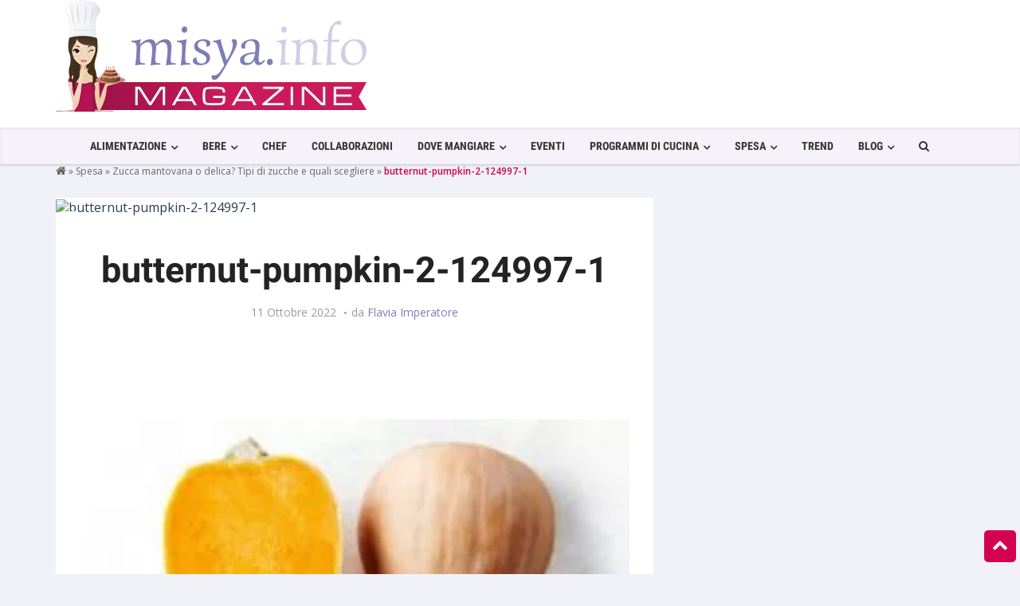

--- FILE ---
content_type: text/html; charset=UTF-8
request_url: https://magazine.misya.info/spesa/zucca-variante-differenze-la-famosa-dellica/attachment/butternut-pumpkin-2-124997-1/
body_size: 27603
content:
<!DOCTYPE html>
<html lang="it-IT">
<head><meta charset="UTF-8" /><script>if(navigator.userAgent.match(/MSIE|Internet Explorer/i)||navigator.userAgent.match(/Trident\/7\..*?rv:11/i)){var href=document.location.href;if(!href.match(/[?&]nowprocket/)){if(href.indexOf("?")==-1){if(href.indexOf("#")==-1){document.location.href=href+"?nowprocket=1"}else{document.location.href=href.replace("#","?nowprocket=1#")}}else{if(href.indexOf("#")==-1){document.location.href=href+"&nowprocket=1"}else{document.location.href=href.replace("#","&nowprocket=1#")}}}}</script><script>class RocketLazyLoadScripts{constructor(){this.v="1.2.3",this.triggerEvents=["keydown","mousedown","mousemove","touchmove","touchstart","touchend","wheel"],this.userEventHandler=this._triggerListener.bind(this),this.touchStartHandler=this._onTouchStart.bind(this),this.touchMoveHandler=this._onTouchMove.bind(this),this.touchEndHandler=this._onTouchEnd.bind(this),this.clickHandler=this._onClick.bind(this),this.interceptedClicks=[],window.addEventListener("pageshow",t=>{this.persisted=t.persisted}),window.addEventListener("DOMContentLoaded",()=>{this._preconnect3rdParties()}),this.delayedScripts={normal:[],async:[],defer:[]},this.trash=[],this.allJQueries=[]}_addUserInteractionListener(t){if(document.hidden){t._triggerListener();return}this.triggerEvents.forEach(e=>window.addEventListener(e,t.userEventHandler,{passive:!0})),window.addEventListener("touchstart",t.touchStartHandler,{passive:!0}),window.addEventListener("mousedown",t.touchStartHandler),document.addEventListener("visibilitychange",t.userEventHandler)}_removeUserInteractionListener(){this.triggerEvents.forEach(t=>window.removeEventListener(t,this.userEventHandler,{passive:!0})),document.removeEventListener("visibilitychange",this.userEventHandler)}_onTouchStart(t){"HTML"!==t.target.tagName&&(window.addEventListener("touchend",this.touchEndHandler),window.addEventListener("mouseup",this.touchEndHandler),window.addEventListener("touchmove",this.touchMoveHandler,{passive:!0}),window.addEventListener("mousemove",this.touchMoveHandler),t.target.addEventListener("click",this.clickHandler),this._renameDOMAttribute(t.target,"onclick","rocket-onclick"),this._pendingClickStarted())}_onTouchMove(t){window.removeEventListener("touchend",this.touchEndHandler),window.removeEventListener("mouseup",this.touchEndHandler),window.removeEventListener("touchmove",this.touchMoveHandler,{passive:!0}),window.removeEventListener("mousemove",this.touchMoveHandler),t.target.removeEventListener("click",this.clickHandler),this._renameDOMAttribute(t.target,"rocket-onclick","onclick"),this._pendingClickFinished()}_onTouchEnd(t){window.removeEventListener("touchend",this.touchEndHandler),window.removeEventListener("mouseup",this.touchEndHandler),window.removeEventListener("touchmove",this.touchMoveHandler,{passive:!0}),window.removeEventListener("mousemove",this.touchMoveHandler)}_onClick(t){t.target.removeEventListener("click",this.clickHandler),this._renameDOMAttribute(t.target,"rocket-onclick","onclick"),this.interceptedClicks.push(t),t.preventDefault(),t.stopPropagation(),t.stopImmediatePropagation(),this._pendingClickFinished()}_replayClicks(){window.removeEventListener("touchstart",this.touchStartHandler,{passive:!0}),window.removeEventListener("mousedown",this.touchStartHandler),this.interceptedClicks.forEach(t=>{t.target.dispatchEvent(new MouseEvent("click",{view:t.view,bubbles:!0,cancelable:!0}))})}_waitForPendingClicks(){return new Promise(t=>{this._isClickPending?this._pendingClickFinished=t:t()})}_pendingClickStarted(){this._isClickPending=!0}_pendingClickFinished(){this._isClickPending=!1}_renameDOMAttribute(t,e,r){t.hasAttribute&&t.hasAttribute(e)&&(event.target.setAttribute(r,event.target.getAttribute(e)),event.target.removeAttribute(e))}_triggerListener(){this._removeUserInteractionListener(this),"loading"===document.readyState?document.addEventListener("DOMContentLoaded",this._loadEverythingNow.bind(this)):this._loadEverythingNow()}_preconnect3rdParties(){let t=[];document.querySelectorAll("script[type=rocketlazyloadscript]").forEach(e=>{if(e.hasAttribute("src")){let r=new URL(e.src).origin;r!==location.origin&&t.push({src:r,crossOrigin:e.crossOrigin||"module"===e.getAttribute("data-rocket-type")})}}),t=[...new Map(t.map(t=>[JSON.stringify(t),t])).values()],this._batchInjectResourceHints(t,"preconnect")}async _loadEverythingNow(){this.lastBreath=Date.now(),this._delayEventListeners(this),this._delayJQueryReady(this),this._handleDocumentWrite(),this._registerAllDelayedScripts(),this._preloadAllScripts(),await this._loadScriptsFromList(this.delayedScripts.normal),await this._loadScriptsFromList(this.delayedScripts.defer),await this._loadScriptsFromList(this.delayedScripts.async);try{await this._triggerDOMContentLoaded(),await this._triggerWindowLoad()}catch(t){console.error(t)}window.dispatchEvent(new Event("rocket-allScriptsLoaded")),this._waitForPendingClicks().then(()=>{this._replayClicks()}),this._emptyTrash()}_registerAllDelayedScripts(){document.querySelectorAll("script[type=rocketlazyloadscript]").forEach(t=>{t.hasAttribute("data-rocket-src")?t.hasAttribute("async")&&!1!==t.async?this.delayedScripts.async.push(t):t.hasAttribute("defer")&&!1!==t.defer||"module"===t.getAttribute("data-rocket-type")?this.delayedScripts.defer.push(t):this.delayedScripts.normal.push(t):this.delayedScripts.normal.push(t)})}async _transformScript(t){return new Promise((await this._littleBreath(),navigator.userAgent.indexOf("Firefox/")>0||""===navigator.vendor)?e=>{let r=document.createElement("script");[...t.attributes].forEach(t=>{let e=t.nodeName;"type"!==e&&("data-rocket-type"===e&&(e="type"),"data-rocket-src"===e&&(e="src"),r.setAttribute(e,t.nodeValue))}),t.text&&(r.text=t.text),r.hasAttribute("src")?(r.addEventListener("load",e),r.addEventListener("error",e)):(r.text=t.text,e());try{t.parentNode.replaceChild(r,t)}catch(i){e()}}:async e=>{function r(){t.setAttribute("data-rocket-status","failed"),e()}try{let i=t.getAttribute("data-rocket-type"),n=t.getAttribute("data-rocket-src");t.text,i?(t.type=i,t.removeAttribute("data-rocket-type")):t.removeAttribute("type"),t.addEventListener("load",function r(){t.setAttribute("data-rocket-status","executed"),e()}),t.addEventListener("error",r),n?(t.removeAttribute("data-rocket-src"),t.src=n):t.src="data:text/javascript;base64,"+window.btoa(unescape(encodeURIComponent(t.text)))}catch(s){r()}})}async _loadScriptsFromList(t){let e=t.shift();return e&&e.isConnected?(await this._transformScript(e),this._loadScriptsFromList(t)):Promise.resolve()}_preloadAllScripts(){this._batchInjectResourceHints([...this.delayedScripts.normal,...this.delayedScripts.defer,...this.delayedScripts.async],"preload")}_batchInjectResourceHints(t,e){var r=document.createDocumentFragment();t.forEach(t=>{let i=t.getAttribute&&t.getAttribute("data-rocket-src")||t.src;if(i){let n=document.createElement("link");n.href=i,n.rel=e,"preconnect"!==e&&(n.as="script"),t.getAttribute&&"module"===t.getAttribute("data-rocket-type")&&(n.crossOrigin=!0),t.crossOrigin&&(n.crossOrigin=t.crossOrigin),t.integrity&&(n.integrity=t.integrity),r.appendChild(n),this.trash.push(n)}}),document.head.appendChild(r)}_delayEventListeners(t){let e={};function r(t,r){!function t(r){!e[r]&&(e[r]={originalFunctions:{add:r.addEventListener,remove:r.removeEventListener},eventsToRewrite:[]},r.addEventListener=function(){arguments[0]=i(arguments[0]),e[r].originalFunctions.add.apply(r,arguments)},r.removeEventListener=function(){arguments[0]=i(arguments[0]),e[r].originalFunctions.remove.apply(r,arguments)});function i(t){return e[r].eventsToRewrite.indexOf(t)>=0?"rocket-"+t:t}}(t),e[t].eventsToRewrite.push(r)}function i(t,e){let r=t[e];Object.defineProperty(t,e,{get:()=>r||function(){},set(i){t["rocket"+e]=r=i}})}r(document,"DOMContentLoaded"),r(window,"DOMContentLoaded"),r(window,"load"),r(window,"pageshow"),r(document,"readystatechange"),i(document,"onreadystatechange"),i(window,"onload"),i(window,"onpageshow")}_delayJQueryReady(t){let e;function r(r){if(r&&r.fn&&!t.allJQueries.includes(r)){r.fn.ready=r.fn.init.prototype.ready=function(e){return t.domReadyFired?e.bind(document)(r):document.addEventListener("rocket-DOMContentLoaded",()=>e.bind(document)(r)),r([])};let i=r.fn.on;r.fn.on=r.fn.init.prototype.on=function(){if(this[0]===window){function t(t){return t.split(" ").map(t=>"load"===t||0===t.indexOf("load.")?"rocket-jquery-load":t).join(" ")}"string"==typeof arguments[0]||arguments[0]instanceof String?arguments[0]=t(arguments[0]):"object"==typeof arguments[0]&&Object.keys(arguments[0]).forEach(e=>{let r=arguments[0][e];delete arguments[0][e],arguments[0][t(e)]=r})}return i.apply(this,arguments),this},t.allJQueries.push(r)}e=r}r(window.jQuery),Object.defineProperty(window,"jQuery",{get:()=>e,set(t){r(t)}})}async _triggerDOMContentLoaded(){this.domReadyFired=!0,await this._littleBreath(),document.dispatchEvent(new Event("rocket-DOMContentLoaded")),await this._littleBreath(),window.dispatchEvent(new Event("rocket-DOMContentLoaded")),await this._littleBreath(),document.dispatchEvent(new Event("rocket-readystatechange")),await this._littleBreath(),document.rocketonreadystatechange&&document.rocketonreadystatechange()}async _triggerWindowLoad(){await this._littleBreath(),window.dispatchEvent(new Event("rocket-load")),await this._littleBreath(),window.rocketonload&&window.rocketonload(),await this._littleBreath(),this.allJQueries.forEach(t=>t(window).trigger("rocket-jquery-load")),await this._littleBreath();let t=new Event("rocket-pageshow");t.persisted=this.persisted,window.dispatchEvent(t),await this._littleBreath(),window.rocketonpageshow&&window.rocketonpageshow({persisted:this.persisted})}_handleDocumentWrite(){let t=new Map;document.write=document.writeln=function(e){let r=document.currentScript;r||console.error("WPRocket unable to document.write this: "+e);let i=document.createRange(),n=r.parentElement,s=t.get(r);void 0===s&&(s=r.nextSibling,t.set(r,s));let a=document.createDocumentFragment();i.setStart(a,0),a.appendChild(i.createContextualFragment(e)),n.insertBefore(a,s)}}async _littleBreath(){Date.now()-this.lastBreath>45&&(await this._requestAnimFrame(),this.lastBreath=Date.now())}async _requestAnimFrame(){return document.hidden?new Promise(t=>setTimeout(t)):new Promise(t=>requestAnimationFrame(t))}_emptyTrash(){this.trash.forEach(t=>t.remove())}static run(){let t=new RocketLazyLoadScripts;t._addUserInteractionListener(t)}}RocketLazyLoadScripts.run();</script>

<!-- Viewports for mobile -->
<meta name="viewport" content="width=device-width, initial-scale=1.0">
<!--[if IE]>
        <meta http-equiv="X-UA-Compatible" content="IE=9" />
<![endif]-->
<title>butternut-pumpkin-2-124997-1 - Misya Magazine</title><style id="perfmatters-used-css">@-webkit-keyframes sbi-sk-scaleout{0%{-webkit-transform:scale(0);}100%{-webkit-transform:scale(1);opacity:0;}}@keyframes sbi-sk-scaleout{0%{-webkit-transform:scale(0);-ms-transform:scale(0);transform:scale(0);}100%{-webkit-transform:scale(1);-ms-transform:scale(1);transform:scale(1);opacity:0;}}@-webkit-keyframes fa-spin{0%{-webkit-transform:rotate(0);transform:rotate(0);}100%{-webkit-transform:rotate(359deg);transform:rotate(359deg);}}@keyframes fa-spin{0%{-webkit-transform:rotate(0);transform:rotate(0);}100%{-webkit-transform:rotate(359deg);transform:rotate(359deg);}}:where(.wp-block-columns.has-background){padding:1.25em 2.375em;}.wp-block-embed.alignleft,.wp-block-embed.alignright,.wp-block[data-align=left]>[data-type="core/embed"],.wp-block[data-align=right]>[data-type="core/embed"]{max-width:360px;width:100%;}.wp-block-embed.alignleft .wp-block-embed__wrapper,.wp-block-embed.alignright .wp-block-embed__wrapper,.wp-block[data-align=left]>[data-type="core/embed"] .wp-block-embed__wrapper,.wp-block[data-align=right]>[data-type="core/embed"] .wp-block-embed__wrapper{min-width:280px;}.wp-block-cover .wp-block-embed{min-width:320px;min-height:240px;}.wp-block-embed{margin:0 0 1em;overflow-wrap:break-word;}.wp-block-embed figcaption{margin-top:.5em;margin-bottom:1em;}.wp-block-embed iframe{max-width:100%;}.wp-block-embed__wrapper{position:relative;}.wp-embed-responsive .wp-has-aspect-ratio .wp-block-embed__wrapper:before{content:"";display:block;padding-top:50%;}.wp-embed-responsive .wp-has-aspect-ratio iframe{position:absolute;top:0;right:0;bottom:0;left:0;height:100%;width:100%;}.wp-embed-responsive .wp-embed-aspect-21-9 .wp-block-embed__wrapper:before{padding-top:42.85%;}.wp-embed-responsive .wp-embed-aspect-18-9 .wp-block-embed__wrapper:before{padding-top:50%;}.wp-embed-responsive .wp-embed-aspect-16-9 .wp-block-embed__wrapper:before{padding-top:56.25%;}.wp-embed-responsive .wp-embed-aspect-4-3 .wp-block-embed__wrapper:before{padding-top:75%;}.wp-embed-responsive .wp-embed-aspect-1-1 .wp-block-embed__wrapper:before{padding-top:100%;}.wp-embed-responsive .wp-embed-aspect-9-16 .wp-block-embed__wrapper:before{padding-top:177.77%;}.wp-embed-responsive .wp-embed-aspect-1-2 .wp-block-embed__wrapper:before{padding-top:200%;}ol,ul{box-sizing:border-box;}:where(p.has-text-color:not(.has-link-color)) a{color:inherit;}:root{--wp--preset--font-size--normal:16px;--wp--preset--font-size--huge:42px;}html :where(.has-border-color),html :where([style*=border-width]){border-style:solid;}html :where(img[class*=wp-image-]){height:auto;max-width:100%;}@keyframes spin{from{transform:rotate(0deg);}to{transform:rotate(360deg);}}@keyframes blink{from{opacity:0;}50%{opacity:1;}to{opacity:0;}}html{font-family:sans-serif;-ms-text-size-adjust:100%;-webkit-text-size-adjust:100%;}body{margin:0;}article,aside,details,figcaption,figure,footer,header,hgroup,main,menu,nav,section,summary{display:block;}[hidden],template{display:none;}a{background-color:transparent;}a:active,a:hover{outline:0;}b,strong{font-weight:bold;}h1{font-size:2em;margin:.67em 0;}img{border:0;}button,input,optgroup,select,textarea{color:inherit;font:inherit;margin:0;}button{overflow:visible;}button,select{text-transform:none;}button,html input[type="button"],input[type="reset"],input[type="submit"]{-webkit-appearance:button;cursor:pointer;}button[disabled],html input[disabled]{cursor:default;}button::-moz-focus-inner,input::-moz-focus-inner{border:0;padding:0;}input{line-height:normal;}input[type="checkbox"],input[type="radio"]{-webkit-box-sizing:border-box;-moz-box-sizing:border-box;box-sizing:border-box;padding:0;}input[type="number"]::-webkit-inner-spin-button,input[type="number"]::-webkit-outer-spin-button{height:auto;}input[type="search"]{-webkit-appearance:textfield;-moz-box-sizing:content-box;-webkit-box-sizing:content-box;box-sizing:content-box;}input[type="search"]::-webkit-search-cancel-button,input[type="search"]::-webkit-search-decoration{-webkit-appearance:none;}@media print{*,*:before,*:after{background:transparent !important;color:#000 !important;-webkit-box-shadow:none !important;box-shadow:none !important;text-shadow:none !important;}a,a:visited{text-decoration:underline;}a[href]:after{content:" (" attr(href) ")";}a[href^="#"]:after,a[href^="javascript:"]:after{content:"";}tr,img{page-break-inside:avoid;}img{max-width:100% !important;}p,h2,h3{orphans:3;widows:3;}h2,h3{page-break-after:avoid;}.navbar{display:none;}}@font-face{font-family:"Glyphicons Halflings";src:url("https://magazine.misya.info/wp-content/themes/magazine/css/../fonts/glyphicons-halflings-regular.eot");src:url("https://magazine.misya.info/wp-content/themes/magazine/css/../fonts/glyphicons-halflings-regular.eot?#iefix") format("embedded-opentype"),url("https://magazine.misya.info/wp-content/themes/magazine/css/../fonts/glyphicons-halflings-regular.woff2") format("woff2"),url("https://magazine.misya.info/wp-content/themes/magazine/css/../fonts/glyphicons-halflings-regular.woff") format("woff"),url("https://magazine.misya.info/wp-content/themes/magazine/css/../fonts/glyphicons-halflings-regular.ttf") format("truetype"),url("https://magazine.misya.info/wp-content/themes/magazine/css/../fonts/glyphicons-halflings-regular.svg#glyphicons_halflingsregular") format("svg");}*{-webkit-box-sizing:border-box;-moz-box-sizing:border-box;box-sizing:border-box;}*:before,*:after{-webkit-box-sizing:border-box;-moz-box-sizing:border-box;box-sizing:border-box;}html{font-size:10px;-webkit-tap-highlight-color:rgba(0,0,0,0);}body{font-family:"Helvetica Neue",Helvetica,Arial,sans-serif;font-size:14px;line-height:1.42857143;color:#333;background-color:#fff;}input,button,select,textarea{font-family:inherit;font-size:inherit;line-height:inherit;}a{color:#337ab7;text-decoration:none;}a:hover,a:focus{color:#23527c;text-decoration:underline;}a:focus{outline:thin dotted;outline:5px auto -webkit-focus-ring-color;outline-offset:-2px;}img{vertical-align:middle;}[role="button"]{cursor:pointer;}h1,h2,h3,h4,h5,h6,.h1,.h2,.h3,.h4,.h5,.h6{font-family:inherit;font-weight:500;line-height:1.1;color:inherit;}h1,.h1,h2,.h2,h3,.h3{margin-top:20px;margin-bottom:10px;}h1,.h1{font-size:36px;}h2,.h2{font-size:30px;}p{margin:0 0 10px;}.text-center{text-align:center;}.text-uppercase{text-transform:uppercase;}ul,ol{margin-top:0;margin-bottom:10px;}ul ul,ol ul,ul ol,ol ol{margin-bottom:0;}.container{margin-right:auto;margin-left:auto;padding-left:15px;padding-right:15px;}@media (min-width:768px){.container{width:750px;}}@media (min-width:992px){.container{width:970px;}}@media (min-width:1200px){.container{width:1170px;}}.container-fluid{margin-right:auto;margin-left:auto;padding-left:15px;padding-right:15px;}.row{margin-left:-15px;margin-right:-15px;}.col-xs-1,.col-sm-1,.col-md-1,.col-lg-1,.col-xs-2,.col-sm-2,.col-md-2,.col-lg-2,.col-xs-3,.col-sm-3,.col-md-3,.col-lg-3,.col-xs-4,.col-sm-4,.col-md-4,.col-lg-4,.col-xs-5,.col-sm-5,.col-md-5,.col-lg-5,.col-xs-6,.col-sm-6,.col-md-6,.col-lg-6,.col-xs-7,.col-sm-7,.col-md-7,.col-lg-7,.col-xs-8,.col-sm-8,.col-md-8,.col-lg-8,.col-xs-9,.col-sm-9,.col-md-9,.col-lg-9,.col-xs-10,.col-sm-10,.col-md-10,.col-lg-10,.col-xs-11,.col-sm-11,.col-md-11,.col-lg-11,.col-xs-12,.col-sm-12,.col-md-12,.col-lg-12{position:relative;min-height:1px;padding-left:15px;padding-right:15px;}.col-xs-1,.col-xs-2,.col-xs-3,.col-xs-4,.col-xs-5,.col-xs-6,.col-xs-7,.col-xs-8,.col-xs-9,.col-xs-10,.col-xs-11,.col-xs-12{float:left;}.col-xs-12{width:100%;}@media (min-width:768px){.col-sm-1,.col-sm-2,.col-sm-3,.col-sm-4,.col-sm-5,.col-sm-6,.col-sm-7,.col-sm-8,.col-sm-9,.col-sm-10,.col-sm-11,.col-sm-12{float:left;}.col-sm-12{width:100%;}}@media (min-width:992px){.col-md-1,.col-md-2,.col-md-3,.col-md-4,.col-md-5,.col-md-6,.col-md-7,.col-md-8,.col-md-9,.col-md-10,.col-md-11,.col-md-12{float:left;}.col-md-8{width:66.66666667%;}.col-md-4{width:33.33333333%;}}@media (min-width:1200px){.col-lg-1,.col-lg-2,.col-lg-3,.col-lg-4,.col-lg-5,.col-lg-6,.col-lg-7,.col-lg-8,.col-lg-9,.col-lg-10,.col-lg-11,.col-lg-12{float:left;}.col-lg-12{width:100%;}}input[type="search"]{-webkit-box-sizing:border-box;-moz-box-sizing:border-box;box-sizing:border-box;}input[type="radio"],input[type="checkbox"]{margin:4px 0 0;margin-top:1px \9;line-height:normal;}input[type="file"]{display:block;}input[type="range"]{display:block;width:100%;}input[type="file"]:focus,input[type="radio"]:focus,input[type="checkbox"]:focus{outline:thin dotted;outline:5px auto -webkit-focus-ring-color;outline-offset:-2px;}.form-control{display:block;width:100%;height:34px;padding:6px 12px;font-size:14px;line-height:1.42857143;color:#555;background-color:#fff;background-image:none;border:1px solid #ccc;border-radius:4px;-webkit-box-shadow:inset 0 1px 1px rgba(0,0,0,.075);box-shadow:inset 0 1px 1px rgba(0,0,0,.075);-webkit-transition:border-color ease-in-out .15s,-webkit-box-shadow ease-in-out .15s;-o-transition:border-color ease-in-out .15s,box-shadow ease-in-out .15s;transition:border-color ease-in-out .15s,box-shadow ease-in-out .15s;}.form-control:focus{border-color:#66afe9;outline:0;-webkit-box-shadow:inset 0 1px 1px rgba(0,0,0,.075),0 0 8px rgba(102,175,233,.6);box-shadow:inset 0 1px 1px rgba(0,0,0,.075),0 0 8px rgba(102,175,233,.6);}.form-control::-moz-placeholder{color:#999;opacity:1;}.form-control:-ms-input-placeholder{color:#999;}.form-control::-webkit-input-placeholder{color:#999;}.form-control[disabled],.form-control[readonly],fieldset[disabled] .form-control{background-color:#eee;opacity:1;}.form-control[disabled],fieldset[disabled] .form-control{cursor:not-allowed;}input[type="search"]{-webkit-appearance:none;}@media screen and (-webkit-min-device-pixel-ratio:0){input[type="date"],input[type="time"],input[type="datetime-local"],input[type="month"]{line-height:34px;}}input[type="radio"][disabled],input[type="checkbox"][disabled],input[type="radio"].disabled,input[type="checkbox"].disabled,fieldset[disabled] input[type="radio"],fieldset[disabled] input[type="checkbox"]{cursor:not-allowed;}.btn{display:inline-block;margin-bottom:0;font-weight:normal;text-align:center;vertical-align:middle;-ms-touch-action:manipulation;touch-action:manipulation;cursor:pointer;background-image:none;border:1px solid transparent;white-space:nowrap;padding:6px 12px;font-size:14px;line-height:1.42857143;border-radius:4px;-webkit-user-select:none;-moz-user-select:none;-ms-user-select:none;user-select:none;}.btn:focus,.btn:active:focus,.btn.active:focus,.btn.focus,.btn:active.focus,.btn.active.focus{outline:thin dotted;outline:5px auto -webkit-focus-ring-color;outline-offset:-2px;}.btn:hover,.btn:focus,.btn.focus{color:#333;text-decoration:none;}.btn:active,.btn.active{outline:0;background-image:none;-webkit-box-shadow:inset 0 3px 5px rgba(0,0,0,.125);box-shadow:inset 0 3px 5px rgba(0,0,0,.125);}.btn.disabled,.btn[disabled],fieldset[disabled] .btn{cursor:not-allowed;pointer-events:none;opacity:.65;filter:alpha(opacity=65);-webkit-box-shadow:none;box-shadow:none;}.btn-default{color:#333;background-color:#fff;border-color:#ccc;}.btn-default:hover,.btn-default:focus,.btn-default.focus,.btn-default:active,.btn-default.active,.open>.dropdown-toggle.btn-default{color:#333;background-color:#e6e6e6;border-color:#adadad;}.btn-default:active,.btn-default.active,.open>.dropdown-toggle.btn-default{background-image:none;}.btn-default.disabled,.btn-default[disabled],fieldset[disabled] .btn-default,.btn-default.disabled:hover,.btn-default[disabled]:hover,fieldset[disabled] .btn-default:hover,.btn-default.disabled:focus,.btn-default[disabled]:focus,fieldset[disabled] .btn-default:focus,.btn-default.disabled.focus,.btn-default[disabled].focus,fieldset[disabled] .btn-default.focus,.btn-default.disabled:active,.btn-default[disabled]:active,fieldset[disabled] .btn-default:active,.btn-default.disabled.active,.btn-default[disabled].active,fieldset[disabled] .btn-default.active{background-color:#fff;border-color:#ccc;}.collapse{display:none;}[data-toggle="buttons"]>.btn input[type="radio"],[data-toggle="buttons"]>.btn-group>.btn input[type="radio"],[data-toggle="buttons"]>.btn input[type="checkbox"],[data-toggle="buttons"]>.btn-group>.btn input[type="checkbox"]{position:absolute;clip:rect(0,0,0,0);pointer-events:none;}.input-group{position:relative;display:table;border-collapse:separate;}.input-group[class*="col-"]{float:none;padding-left:0;padding-right:0;}.input-group .form-control{position:relative;z-index:2;float:left;width:100%;margin-bottom:0;}.input-group-addon,.input-group-btn,.input-group .form-control{display:table-cell;}.input-group-addon:not(:first-child):not(:last-child),.input-group-btn:not(:first-child):not(:last-child),.input-group .form-control:not(:first-child):not(:last-child){border-radius:0;}.input-group-addon,.input-group-btn{width:1%;white-space:nowrap;vertical-align:middle;}.input-group .form-control:first-child,.input-group-addon:first-child,.input-group-btn:first-child>.btn,.input-group-btn:first-child>.btn-group>.btn,.input-group-btn:first-child>.dropdown-toggle,.input-group-btn:last-child>.btn:not(:last-child):not(.dropdown-toggle),.input-group-btn:last-child>.btn-group:not(:last-child)>.btn{border-bottom-right-radius:0;border-top-right-radius:0;}.input-group .form-control:last-child,.input-group-addon:last-child,.input-group-btn:last-child>.btn,.input-group-btn:last-child>.btn-group>.btn,.input-group-btn:last-child>.dropdown-toggle,.input-group-btn:first-child>.btn:not(:first-child),.input-group-btn:first-child>.btn-group:not(:first-child)>.btn{border-bottom-left-radius:0;border-top-left-radius:0;}.input-group-btn{position:relative;font-size:0;white-space:nowrap;}.input-group-btn>.btn{position:relative;}.input-group-btn>.btn+.btn{margin-left:-1px;}.input-group-btn>.btn:hover,.input-group-btn>.btn:focus,.input-group-btn>.btn:active{z-index:2;}.input-group-btn:first-child>.btn,.input-group-btn:first-child>.btn-group{margin-right:-1px;}.input-group-btn:last-child>.btn,.input-group-btn:last-child>.btn-group{margin-left:-1px;}.nav{margin-bottom:0;padding-left:0;list-style:none;}.nav>li{position:relative;display:block;}.nav>li>a{position:relative;display:block;padding:10px 15px;}.nav>li>a:hover,.nav>li>a:focus{text-decoration:none;background-color:#eee;}.nav>li>a>img{max-width:none;}.navbar{position:relative;min-height:50px;margin-bottom:20px;border:1px solid transparent;}@media (min-width:768px){.navbar{border-radius:4px;}}@media (min-width:768px){.navbar-header{float:left;}}.navbar-collapse{overflow-x:visible;padding-right:15px;padding-left:15px;border-top:1px solid transparent;-webkit-box-shadow:inset 0 1px 0 rgba(255,255,255,.1);box-shadow:inset 0 1px 0 rgba(255,255,255,.1);-webkit-overflow-scrolling:touch;}@media (min-width:768px){.navbar-collapse{width:auto;border-top:0;-webkit-box-shadow:none;box-shadow:none;}.navbar-collapse.collapse{display:block !important;height:auto !important;padding-bottom:0;overflow:visible !important;}.navbar-fixed-top .navbar-collapse,.navbar-static-top .navbar-collapse,.navbar-fixed-bottom .navbar-collapse{padding-left:0;padding-right:0;}}.navbar-fixed-top .navbar-collapse,.navbar-fixed-bottom .navbar-collapse{max-height:340px;}@media (max-device-width:480px) and (orientation:landscape){.navbar-fixed-top .navbar-collapse,.navbar-fixed-bottom .navbar-collapse{max-height:200px;}}.container>.navbar-header,.container-fluid>.navbar-header,.container>.navbar-collapse,.container-fluid>.navbar-collapse{margin-right:-15px;margin-left:-15px;}@media (min-width:768px){.container>.navbar-header,.container-fluid>.navbar-header,.container>.navbar-collapse,.container-fluid>.navbar-collapse{margin-right:0;margin-left:0;}}.navbar-fixed-top,.navbar-fixed-bottom{position:fixed;right:0;left:0;z-index:1030;}@media (min-width:768px){.navbar-fixed-top,.navbar-fixed-bottom{border-radius:0;}}.navbar-fixed-top{top:0;border-width:0 0 1px;}.navbar-nav{margin:7.5px -15px;}.navbar-nav>li>a{padding-top:10px;padding-bottom:10px;line-height:20px;}@media (min-width:768px){.navbar-nav{float:left;margin:0;}.navbar-nav>li{float:left;}.navbar-nav>li>a{padding-top:15px;padding-bottom:15px;}}.navbar-inverse{background-color:#222;border-color:#080808;}.navbar-inverse .navbar-nav>li>a{color:#9d9d9d;}.navbar-inverse .navbar-nav>li>a:hover,.navbar-inverse .navbar-nav>li>a:focus{color:#fff;background-color:transparent;}.navbar-inverse .navbar-collapse,.navbar-inverse .navbar-form{border-color:#101010;}.breadcrumb{padding:8px 15px;margin-bottom:20px;list-style:none;background-color:#f5f5f5;border-radius:4px;}.breadcrumb>li{display:inline-block;}.breadcrumb>li+li:before{content:"/ ";padding:0 5px;color:#ccc;}@-webkit-keyframes progress-bar-stripes{from{background-position:40px 0;}to{background-position:0 0;}}@-o-keyframes progress-bar-stripes{from{background-position:40px 0;}to{background-position:0 0;}}@keyframes progress-bar-stripes{from{background-position:40px 0;}to{background-position:0 0;}}.clearfix:before,.clearfix:after,.dl-horizontal dd:before,.dl-horizontal dd:after,.container:before,.container:after,.container-fluid:before,.container-fluid:after,.row:before,.row:after,.form-horizontal .form-group:before,.form-horizontal .form-group:after,.btn-toolbar:before,.btn-toolbar:after,.btn-group-vertical>.btn-group:before,.btn-group-vertical>.btn-group:after,.nav:before,.nav:after,.navbar:before,.navbar:after,.navbar-header:before,.navbar-header:after,.navbar-collapse:before,.navbar-collapse:after,.pager:before,.pager:after,.panel-body:before,.panel-body:after,.modal-footer:before,.modal-footer:after{content:" ";display:table;}.clearfix:after,.dl-horizontal dd:after,.container:after,.container-fluid:after,.row:after,.form-horizontal .form-group:after,.btn-toolbar:after,.btn-group-vertical>.btn-group:after,.nav:after,.navbar:after,.navbar-header:after,.navbar-collapse:after,.pager:after,.panel-body:after,.modal-footer:after{clear:both;}.pull-left{float:left !important;}@-ms-viewport{width:device-width;}@keyframes fadeOut{0%{opacity:1;}100%{opacity:0;}}html,body{overflow-x:hidden;text-rendering:optimizeLegibility;text-rendering:geometricPrecision;font-smooth:always;font-smoothing:antialiased;-moz-font-smoothing:antialiased;-webkit-font-smoothing:antialiased;-webkit-font-smoothing:subpixel-antialiased;}input.form-control,textarea.form-control,select.form-control{background-color:#f1f2f7 !important;border-color:#f1f2f7 !important;color:#777 !important;border-radius:0 !important;font-weight:300 !important;}.form-control{border-color:#fff;-webkit-box-shadow:none !important;box-shadow:none !important;height:43px !important;}.form-control::-moz-placeholder{color:#b8b8b8;font-weight:300;}input.form-control::-moz-placeholder,input.form-control:-ms-input-placeholder,input.form-control::-webkit-input-placeholder,textarea.form-control::-moz-placeholder,textarea.form-control:-ms-input-placeholder,textarea.form-control::-webkit-input-placeholder{color:#b8b8b8 !important;box-shadow:none !important;}.form-control:focus{border-color:#467ba8 !important;}h1,h2,h3,h4,h5,h6,.h1,.h2,.h3,.h4,.h5,.h6{display:inline-block;font-family:"Roboto",sans-serif;color:inherit;line-height:1.1;}h1{font-size:40px;font-weight:100;}h2{font-size:30px;font-weight:900;margin:0;text-transform:none;}p{margin:0 0 15px;}.breadcrumb{background-color:#f1f2f7;border-radius:0;color:#666;font-size:12px;margin-bottom:0;padding-top:30px;}.breadcrumb a{color:#666;}.breadcrumb a:visited{color:#666;}.breadcrumb a:hover{color:#7e7db5;}.breadcrumb > li + li::before{color:#ccc;content:"» ";}.breadcrumb > .active,.breadcrumb .breadcrumb_last{color:#d40050;font-weight:600;}.breadcrumb i{font-size:14px;}a img{border:none;}a{text-decoration:none;-webkit-transition:all .25s ease 0s;-moz-transition:all .25s ease 0s;-o-transition:all .25s ease 0s;-ms-transition:all .25s ease 0s;transition:all .25s ease 0s;color:#444;}a:hover,a:focus{color:#7e7db5;text-decoration:none;-webkit-transition:all .25s ease 0s;-moz-transition:all .25s ease 0s;-o-transition:all .25s ease 0s;-ms-transition:all .25s ease 0s;transition:all .25s ease 0s;}a:visited{color:#333;text-decoration:none;}a:focus{outline:0 none;}.entry-title > a:hover{color:#7e7db5;}#gotop{background-color:#d40050;bottom:15px;color:#fff;display:block;font-size:20px;height:40px;line-height:36px;overflow:hidden;position:fixed;right:5px;text-align:center;width:40px;border-radius:5px;z-index:100;}body{color:#2c3e50;font-family:"Open Sans",sans-serif;font-size:16px;font-weight:400;line-height:21px;background-color:#f1f2f7;padding-top:174px;}.mb50{margin-bottom:50px;}.pb30{padding-bottom:20px;}#responsive-menu-button{background-color:#fff;border:1px solid #d40050;border-radius:0;color:#d40050;display:block;font-size:21px;margin-top:9px;padding:10px 14px;}#responsive-menu-button:hover{background-color:#d40050;color:#fff;}.navbar-fixed-top{background-color:#fff;}.adv-top{top:18px;}.header-menu{background-color:#f6f2f9;float:left;margin-top:20px;width:100%;box-shadow:0 1px 3px rgba(0,0,0,.1) inset;}.navbar-inverse{background-color:rgba(0,0,0,0);border:medium none;border-radius:0;display:table;float:none;margin:0 auto;min-height:40px;padding:0;}#navbar{float:left;}.navbar-nav .menu-item-has-children > a::after{content:"";float:right;font-family:FontAwesome;margin:2px 0 0 5px;}.navbar-nav > li{margin-right:1px;}.navbar-nav > li > a{padding-bottom:13px;padding-top:13px;}.navbar-inverse .navbar-nav > li > a{color:#333;font-family:"Roboto Condensed",sans-serif;font-size:14px;font-weight:700;text-transform:uppercase;}.navbar-inverse .navbar-nav > li > a:hover,.navbar-inverse .navbar-nav > li > a:focus{background-color:#fff;color:#b11451;box-shadow:0 2px 2px rgba(0,0,0,.1);}.navbar-inverse .navbar-nav > li.nav-search > a:focus{background-color:#fff;}.navbar-inverse .navbar-nav > li.nav-search > a:focus i{color:#2c3e50;}.nav-buttons{display:none;float:left;margin-right:15px;}.nav-search .search-wrap.sw-show{opacity:0;transform:scaleY(0);-webkit-transform:scaleY(0);-moz-transform:scaleY(0);-o-transform:scaleY(0);-ms-transform:scaleY(0);}.search-wrap{background-color:#fff;border:medium none;border-radius:0;box-shadow:-2px 6px 9px -5px rgba(0,0,0,.3);line-height:1.7;opacity:1;padding:10px 15px;position:absolute;right:1px !important;text-align:center;top:100%;transform:scaleY(1);-webkit-transform:scaleY(1);-moz-transform:scaleY(1);-o-transform:scaleY(1);-ms-transform:scaleY(1);-webkit-transition:all .2s ease-in 0s;-moz-transition:all .2s ease-in 0s;-o-transition:all .2s ease-in 0s;-ms-transition:all .2s ease-in 0s;transition:all .2s ease-in 0s;width:280px;z-index:1000;}.search-wrap .search-form{overflow:hidden;position:relative;}.search-wrap .search-form input{border-right-width:0;float:left;margin-bottom:0;}#search-menu .button-search,.nav-buttons .button-search{background:#7e7db5 none repeat scroll 0 0;border-color:#7e7db5;border-radius:0;color:#fff;display:inline-block;font-weight:400;line-height:41px;padding:0 16px;margin-left:0;}.nav-buttons input.form-control{border-color:#d1d2d7 !important;background-color:#fff !important;}#search-menu .btn-default:hover,#search-menu .btn-default:focus,#search-menu .btn-default.focus,#search-menu .btn-default:active,#search-menu .btn-default.active,#search-menu .open > .dropdown-toggle.btn-default,.nav-buttons .btn-default:hover,.nav-buttons .btn-default:focus,.nav-buttons .btn-default.focus,.nav-buttons .btn-default:active,.nav-buttons .btn-default.active,.nav-buttons .open > .dropdown-toggle.btn-default{background-color:#5e5d95;color:#fff;border-color:#5e5d95;}.sf{background:#f8f8f8 none repeat scroll 0 0;border:1px solid #eaeaea;border-radius:0;margin-bottom:10px;margin-top:1px;min-height:36px;padding:0 10px;width:100%;}.navbar ul ul{display:block;opacity:0;position:absolute;top:100%;visibility:hidden;z-index:99999;transition:all .2s ease-in-out 0s;}.navbar li:active > ul,.navbar li:focus > ul,.navbar li:hover > ul{opacity:1;pointer-events:auto;visibility:visible;}.navbar .sub-menu{box-shadow:0 3px 6px rgba(0,0,0,.2);background-color:#fff;list-style:outside none none;margin:0;padding:0;font-family:"Roboto Condensed",sans-serif;text-transform:uppercase;}.navbar ul ul li{border-bottom:1px solid rgba(0,0,0,.05);display:inline-block;position:relative;vertical-align:top;}.navbar ul ul a{text-align:left;width:215px;color:#4a4a4a;font-weight:400;display:block;font-size:14px;line-height:20px;padding:15px;}.navbar ul ul li:hover a{color:#7e7db5;}.nav > li:hover > a,.navbar ul ul li:hover > a{color:#b11451;background-color:#fff;}.navbar ul ul li:hover > a{background-color:#f1f2f7;}#sidebar .box-cont{background-color:#fff;display:table;float:none;margin:0 auto 20px;padding:0 15px 15px;width:100%;}.adv{margin:30px 0;text-align:center;}.adv img{margin:0 auto;}.ban-widget{background-color:rgba(0,0,0,0) !important;text-align:center;}.ban-widget .textwidget br{display:none;}.ban-widget .textwidget > p{margin:0;}.entry-title{color:#48494d;display:inline-block;font-size:36px;font-weight:500;line-height:38px;margin-bottom:10px;margin-top:0;padding-top:10px;}.entry-title > a{color:#48494d;}.entry-title > a:hover{color:#7e7db5;}.box-container{padding:15px 30px 0 0;}.box-cont{background-color:#f1f2f7;float:left;margin-bottom:30px;width:100%;}.meta-image{max-width:100%;overflow:hidden;position:relative;z-index:10;}.entry-meta div,.entry-meta div a{display:inline-block;font-size:14px;line-height:18px;text-decoration:none;}.entry-meta div,.entry-meta div a,.entry-meta span{white-space:nowrap;}.nastro{background-color:#fff;overflow:hidden;}.nastro-heading::after{background-color:#b11351;border-color:rgba(0,0,0,0) #5d0a2b rgba(0,0,0,0) rgba(0,0,0,0);border-style:solid;border-width:0 19px 24px 0;bottom:-24px;content:"";height:24px;left:0;position:absolute;width:19px;}.nastro-heading::before{background-image:linear-gradient(to bottom,#f1f2f7 20px,#b11351 10px);content:"";height:90px;left:-100%;position:absolute;top:0;width:100%;}.nastro-heading{background-color:#b11351;color:#fff;padding:20px 0 16px 30px;position:relative;}.nastro-heading h2{line-height:26px;}.nastro-heading h2 i{font-size:40px;line-height:25px;}.nastro-heading .nastro-right{background-color:#b11351;height:66px;position:absolute;right:-100%;top:0;width:100%;}.container-fluid.commenti{padding:50px 0;}body.single .navbar-fixed-top{box-shadow:0 1px 3px rgba(0,0,0,.2);}.box-single{background-color:#fff;margin-bottom:30px;padding-top:1px;}.box-single .entry-header{margin:30px 0;text-align:center;}.box-single .meta-category > a{color:#d40050;}.box-single .meta-category > a:hover{color:#7e7db5;}.box-single h1.entry-title{color:#232323;font-size:45px;font-weight:600;line-height:55px;margin:10px auto 15px;padding:0;max-width:800px;}.box-single .meta-item.date,.box-single .meta-item.autore,.box-single .meta-item.visto{color:#9b9b9b;}.box-single .entry-meta > div:first-child::before{content:"";margin:0;}.box-single .entry-meta > div::before{content:"•";font-size:12px;margin:0 5px;}.box-single .entry-meta div,.box-single .entry-meta div a,.box-single .entry-meta span{white-space:nowrap;}.box-single .entry-meta div,.box-single .entry-meta div a{display:inline-block;font-size:14px;line-height:18px;text-decoration:none;}.fn,.fn a{font-size:20px;color:#7e7db5;}.fn > a:hover{color:#444;}.box-single .meta-category{background-color:#fff;border-radius:7px;bottom:-24px;display:table;font-size:12px;height:auto;left:0;margin:auto;padding:15px;position:absolute;right:0;text-align:center;width:auto;z-index:100;}.box-single .entry-content,.box-single .entry-footer,.box-single .entry-headline{margin:30px auto;padding:0 30px !important;}.entry-content{font-size:20px;line-height:32px;padding:0 30px !important;}.box-single .entry-content h2{font-family:"Open Sans",sans-serif;font-weight:400;margin:20px 0 30px;}.box-single .entry-content img{overflow:hidden;width:100%;height:auto;}.box-single .meta-image > img{width:100%;}.box-single .entry-footer{border-top:1px solid rgba(0,0,0,.05);padding:20px 100px;background-color:#cfcfe6;}.box-single .entry-content a{color:#d40050;}.box-single .entry-content a:hover{color:#958ec2;}.box-single .meta-image{overflow:visible;}footer{background-color:#222;padding:15px 0;}.logo-footer{color:#fff;font-size:26px;position:relative;top:15px;}footer.img-foot p{color:#999;font-family:"Open Sans",sans-serif;font-size:12px;padding:30px 0 0;}.social-inf{margin-top:30px;font-size:20px;}.social-inf ul{list-style:none;padding:0;}.social-inf ul li{border-radius:4px;display:inline-block;-webkit-transition:all .25s ease 0s;-moz-transition:all .25s ease 0s;-o-transition:all .25s ease 0s;-ms-transition:all .25s ease 0s;transition:all .25s ease 0s;}.social-inf ul li:hover{opacity:.7;-webkit-transition:all .25s ease 0s;-moz-transition:all .25s ease 0s;-o-transition:all .25s ease 0s;-ms-transition:all .25s ease 0s;transition:all .25s ease 0s;}.social-inf ul li a{color:#fff;float:left;font-size:20px;height:47px;padding:12px 0;width:47px;}.fb{background-color:#3b5998;}.gp{background-color:#d94a39;}.tw{background-color:#48c4d2;}.yt{background-color:#d40000;}.pt{background-color:#cb2027;}.ig{background-color:#306088;}.rs{background-color:#fe9900;}.box-header-menu,#mobile-header,.frc-menu.fa.fa-angle-down{display:none;}.img-foot{color:#fff;}.img-foot a.no-brand{color:#d40050 !important;text-decoration:underline;}.img-foot a.no-brand:hover{text-decoration:none;color:#fff !important;}@media screen and (max-width: 1280px){.box-single .entry-content,.box-single .entry-headline{padding:0 50px;}}@media screen and (max-width: 1199px){.navbar-inverse .navbar-nav > li > a,.nav li a small{font-size:12px;}.box-single .entry-content,.box-single .entry-headline{padding:0 30px;}.box-single .entry-footer{padding:20px 30px;}}@media screen and (max-width: 1080px){.box-single .entry-content{font-size:16px;line-height:26px;}.box-single .entry-content h2{font-size:24px;}}@media screen and (max-width: 1024px){.navbar ul ul a{font-size:12px;line-height:16px;}}@media screen and (max-width: 991px){.container{width:90%;}body{padding-top:0;}.navbar-fixed-top{position:relative;}.navbar-nav > li > a{padding:13px;}.nav-buttons{margin:8px 0;}.header-menu{margin-top:0;}.adv-top{height:90px;margin-bottom:15px;}.breadcrumb{float:left;}}@media screen and (max-width: 960px){.header-menu{box-shadow:0 3px 3px rgba(0,0,0,.1);}.navbar-nav > li > a{padding:12px;}}@media screen and (max-width: 840px){.header-menu{padding:0px !important;}.navbar-nav .menu-item-has-children > a::after{margin:2px 0 0 3px;}.navbar-nav > li > a{padding:12px 9px;}}@media screen and (max-width: 800px){.sidr-class-box-header-menu,.box-header-menu{background-color:#cd1959;float:left;width:100%;display:block;}.sidr-class-close-menu,.close-menu{float:right;padding:10px;}#mobile-header{display:block;float:left;margin-left:15px;}.sidr-class-tit-menu,.tit-menu{background-color:#cd1959;color:#fff;font-family:roboto condensed;font-size:25px;padding:15px;text-align:center;text-transform:uppercase;float:left;}.sub-menu li a:hover{background-color:#7e7db5;box-shadow:none !important;color:#fff;}#navbar{display:none !important;}#navbar ul li{float:none;}#navbar{width:100%;}.navbar-header{float:left !important;width:100%;}.navbar-inverse{display:inline;float:left;width:100%;}.nav-buttons{display:block;float:right;margin-right:15px;width:75%;}.navbar-inverse .navbar-nav > li > a:hover,.navbar-inverse .navbar-nav > li > a:focus{background-color:transparent;}.nav.navbar-nav{background-color:#c7c6e0;margin-left:0;}.navbar-nav{float:left;margin:0;overflow:hidden;width:100%;}.navbar-inverse .navbar-nav > li > a,.nav li a small{font-size:14px;border-bottom:0 solid #467ba8;}.navbar-collapse{padding-left:0;padding-right:0;}#search-menu{display:none;}.navbar-fixed-top .navbar-collapse,.navbar-fixed-bottom .navbar-collapse{max-height:none;}.navbar .sub-menu{box-shadow:none;background-color:#f1f2f7;width:100%;}.navbar li:active > ul,.navbar li:focus > ul,.navbar li:hover > ul{position:relative;width:100%;}.navbar ul ul li{display:block;}.navbar ul ul a{width:auto;}.navbar ul ul li:hover > a{background-color:#fff;}}@media screen and (max-width: 767px){.nav.navbar-nav{margin-left:0px;}}@media screen and (max-width: 750px){.adv-top{height:auto;margin-bottom:30px;}}@media screen and (max-width: 683px){.container{padding:0;}}@media screen and (max-width: 640px){#gotop{display:none !important;}}@media screen and (max-width: 600px){.container{width:95%;}.nastro .container{width:90%;}.box-single h1.entry-title{font-size:36px;line-height:46px;}}@media screen and (max-width: 540px){.container{padding:0 1px;}footer p{margin-bottom:0px;}}@media screen and (max-width: 500px){.container{padding:0 3px;}}@media screen and (max-width: 450px){#navbar{margin-top:8px;}nav.navbar{background:#f1f2f7 none repeat scroll 0 0;margin-top:5px;}.box-single h1.entry-title{font-size:30px;line-height:38px;}}@media screen and (max-width: 414px){.container{padding:0 5px;}footer p{margin-bottom:15px;}#search-menu a{margin-top:3px;}.search-wrap{margin-top:5px;}.box-single{overflow:hidden;}.box-single .meta-image > img{height:160px;width:auto;}}@media screen and (max-width: 400px){.nastro-heading h2 i{line-height:22px;}}@media screen and (max-width: 375px){.logo-footer{font-size:20px;}.social-inf ul li a{height:40px;padding:9px 0;width:40px;}.nastro-heading h2{font-size:25px;}}@media screen and (max-width: 360px){.container{padding:0 8px;}.box-single .entry-content,.box-single .entry-headline{padding:0 15px;}}@media screen and (max-width: 320px){.box-single h1.entry-title{font-size:28px;line-height:36px;}.box-single .entry-meta div,.box-single .entry-meta div a{font-size:13px;line-height:16px;}.box-single .meta-autore-wrapped,.fn,.fn a{font-size:18px;}.nastro-heading h2,.nastro-heading h2 i{font-size:22px;line-height:30px;}.social-inf ul li a{font-size:15px;height:35px;padding:6px 0;width:35px;}#responsive-menu-button{padding:10px;}}.col-xl-1,.col-xl-2,.col-xl-3,.col-xl-4,.col-xl-5,.col-xl-6,.col-xl-7,.col-xl-8,.col-xl-9,.col-xl-10,.col-xl-11,.col-xl-12{min-height:1px;padding-left:15px;padding-right:15px;position:relative;}@media (min-width: 1700px){.container{width:1600px;}.col-xl-1,.col-xl-2,.col-xl-3,.col-xl-4,.col-xl-5,.col-xl-6,.col-xl-7,.col-xl-8,.col-xl-9,.col-xl-10,.col-xl-11,.col-xl-12{float:left;}.col-xl-12{width:100%;}.col-xl-9{width:75%;}.col-xl-8{width:66.6667%;}.col-xl-4{width:33.3333%;}.col-xl-3{width:25%;}}</style><link rel="preload" as="style" href="https://magazine.misya.info/wp-content/cache/perfmatters/magazine.misya.info/fonts/dca4922a122f.google-fonts.css" /><link rel="stylesheet" href="https://magazine.misya.info/wp-content/cache/perfmatters/magazine.misya.info/fonts/dca4922a122f.google-fonts.css" media="print" onload="this.media='all'" /><noscript><link rel="stylesheet" href="https://magazine.misya.info/wp-content/cache/perfmatters/magazine.misya.info/fonts/dca4922a122f.google-fonts.css" /></noscript>
<link rel="profile" href="http://gmpg.org/xfn/11" />
<link rel="pingback" href="https://magazine.misya.info/xmlrpc.php" />
<meta name='robots' content='index, follow, max-image-preview:large, max-snippet:-1, max-video-preview:-1' />

	<!-- This site is optimized with the Yoast SEO plugin v19.7.1 - https://yoast.com/wordpress/plugins/seo/ -->
	<link rel="canonical" href="https://magazine.misya.info/wp-content/uploads/2021/11/butternut-pumpkin-2-124997-1.jpg" />
	<meta property="og:locale" content="it_IT" />
	<meta property="og:type" content="article" />
	<meta property="og:title" content="butternut-pumpkin-2-124997-1 - Misya Magazine" />
	<meta property="og:url" content="https://magazine.misya.info/wp-content/uploads/2021/11/butternut-pumpkin-2-124997-1.jpg" />
	<meta property="og:site_name" content="Misya Magazine" />
	<meta property="article:publisher" content="https://www.facebook.com/Misya.info/?fref=ts" />
	<meta property="og:image" content="https://magazine.misya.info/wp-content/uploads/2021/11/butternut-pumpkin-2-124997-1.jpg" />
	<meta property="og:image:width" content="1980" />
	<meta property="og:image:height" content="1320" />
	<meta property="og:image:type" content="image/jpeg" />
	<meta name="twitter:card" content="summary" />
	<meta name="twitter:site" content="@ricettedimisya" />
	<script type="application/ld+json" class="yoast-schema-graph">{"@context":"https://schema.org","@graph":[{"@type":"WebPage","@id":"https://magazine.misya.info/wp-content/uploads/2021/11/butternut-pumpkin-2-124997-1.jpg","url":"https://magazine.misya.info/wp-content/uploads/2021/11/butternut-pumpkin-2-124997-1.jpg","name":"butternut-pumpkin-2-124997-1 - Misya Magazine","isPartOf":{"@id":"https://magazine.misya.info/#website"},"primaryImageOfPage":{"@id":"https://magazine.misya.info/wp-content/uploads/2021/11/butternut-pumpkin-2-124997-1.jpg#primaryimage"},"image":{"@id":"https://magazine.misya.info/wp-content/uploads/2021/11/butternut-pumpkin-2-124997-1.jpg#primaryimage"},"thumbnailUrl":"https://magazine.misya.info/wp-content/uploads/2021/11/butternut-pumpkin-2-124997-1.jpg","datePublished":"2022-10-11T10:21:27+00:00","dateModified":"2022-10-11T10:21:27+00:00","breadcrumb":{"@id":"https://magazine.misya.info/wp-content/uploads/2021/11/butternut-pumpkin-2-124997-1.jpg#breadcrumb"},"inLanguage":"it-IT","potentialAction":[{"@type":"ReadAction","target":["https://magazine.misya.info/wp-content/uploads/2021/11/butternut-pumpkin-2-124997-1.jpg"]}]},{"@type":"ImageObject","inLanguage":"it-IT","@id":"https://magazine.misya.info/wp-content/uploads/2021/11/butternut-pumpkin-2-124997-1.jpg#primaryimage","url":"https://magazine.misya.info/wp-content/uploads/2021/11/butternut-pumpkin-2-124997-1.jpg","contentUrl":"https://magazine.misya.info/wp-content/uploads/2021/11/butternut-pumpkin-2-124997-1.jpg","width":1980,"height":1320},{"@type":"BreadcrumbList","@id":"https://magazine.misya.info/wp-content/uploads/2021/11/butternut-pumpkin-2-124997-1.jpg#breadcrumb","itemListElement":[{"@type":"ListItem","position":1,"name":"","item":"https://magazine.misya.info/"},{"@type":"ListItem","position":2,"name":"Spesa","item":"https://magazine.misya.info/spesa/"},{"@type":"ListItem","position":3,"name":"Zucca mantovana o delica? Tipi di zucche e quali scegliere","item":"https://magazine.misya.info/spesa/zucca-variante-differenze-la-famosa-dellica/"},{"@type":"ListItem","position":4,"name":"butternut-pumpkin-2-124997-1"}]},{"@type":"WebSite","@id":"https://magazine.misya.info/#website","url":"https://magazine.misya.info/","name":"Misya Magazine","description":"Tutte le novità ed i trend sul mondo food","potentialAction":[{"@type":"SearchAction","target":{"@type":"EntryPoint","urlTemplate":"https://magazine.misya.info/?s={search_term_string}"},"query-input":"required name=search_term_string"}],"inLanguage":"it-IT"}]}</script>
	<!-- / Yoast SEO plugin. -->




<link rel="alternate" type="application/rss+xml" title="Misya Magazine &raquo; butternut-pumpkin-2-124997-1 Feed dei commenti" href="https://magazine.misya.info/spesa/zucca-variante-differenze-la-famosa-dellica/attachment/butternut-pumpkin-2-124997-1/feed/" />
<style type="text/css">
img.wp-smiley,
img.emoji {
	display: inline !important;
	border: none !important;
	box-shadow: none !important;
	height: 1em !important;
	width: 1em !important;
	margin: 0 0.07em !important;
	vertical-align: -0.1em !important;
	background: none !important;
	padding: 0 !important;
}
</style>
	<link rel='stylesheet' id='sbi_styles-css'  data-pmdelayedstyle="https://magazine.misya.info/wp-content/plugins/instagram-feed/css/sbi-styles.min.css?ver=6.0.7" type='text/css' media='all' />
<link rel='stylesheet' id='wp-block-library-css'  data-pmdelayedstyle="https://magazine.misya.info/wp-includes/css/dist/block-library/style.min.css?ver=6.0.11" type='text/css' media='all' />
<style id='global-styles-inline-css' type='text/css'>
body{--wp--preset--color--black: #000000;--wp--preset--color--cyan-bluish-gray: #abb8c3;--wp--preset--color--white: #ffffff;--wp--preset--color--pale-pink: #f78da7;--wp--preset--color--vivid-red: #cf2e2e;--wp--preset--color--luminous-vivid-orange: #ff6900;--wp--preset--color--luminous-vivid-amber: #fcb900;--wp--preset--color--light-green-cyan: #7bdcb5;--wp--preset--color--vivid-green-cyan: #00d084;--wp--preset--color--pale-cyan-blue: #8ed1fc;--wp--preset--color--vivid-cyan-blue: #0693e3;--wp--preset--color--vivid-purple: #9b51e0;--wp--preset--gradient--vivid-cyan-blue-to-vivid-purple: linear-gradient(135deg,rgba(6,147,227,1) 0%,rgb(155,81,224) 100%);--wp--preset--gradient--light-green-cyan-to-vivid-green-cyan: linear-gradient(135deg,rgb(122,220,180) 0%,rgb(0,208,130) 100%);--wp--preset--gradient--luminous-vivid-amber-to-luminous-vivid-orange: linear-gradient(135deg,rgba(252,185,0,1) 0%,rgba(255,105,0,1) 100%);--wp--preset--gradient--luminous-vivid-orange-to-vivid-red: linear-gradient(135deg,rgba(255,105,0,1) 0%,rgb(207,46,46) 100%);--wp--preset--gradient--very-light-gray-to-cyan-bluish-gray: linear-gradient(135deg,rgb(238,238,238) 0%,rgb(169,184,195) 100%);--wp--preset--gradient--cool-to-warm-spectrum: linear-gradient(135deg,rgb(74,234,220) 0%,rgb(151,120,209) 20%,rgb(207,42,186) 40%,rgb(238,44,130) 60%,rgb(251,105,98) 80%,rgb(254,248,76) 100%);--wp--preset--gradient--blush-light-purple: linear-gradient(135deg,rgb(255,206,236) 0%,rgb(152,150,240) 100%);--wp--preset--gradient--blush-bordeaux: linear-gradient(135deg,rgb(254,205,165) 0%,rgb(254,45,45) 50%,rgb(107,0,62) 100%);--wp--preset--gradient--luminous-dusk: linear-gradient(135deg,rgb(255,203,112) 0%,rgb(199,81,192) 50%,rgb(65,88,208) 100%);--wp--preset--gradient--pale-ocean: linear-gradient(135deg,rgb(255,245,203) 0%,rgb(182,227,212) 50%,rgb(51,167,181) 100%);--wp--preset--gradient--electric-grass: linear-gradient(135deg,rgb(202,248,128) 0%,rgb(113,206,126) 100%);--wp--preset--gradient--midnight: linear-gradient(135deg,rgb(2,3,129) 0%,rgb(40,116,252) 100%);--wp--preset--duotone--dark-grayscale: url('#wp-duotone-dark-grayscale');--wp--preset--duotone--grayscale: url('#wp-duotone-grayscale');--wp--preset--duotone--purple-yellow: url('#wp-duotone-purple-yellow');--wp--preset--duotone--blue-red: url('#wp-duotone-blue-red');--wp--preset--duotone--midnight: url('#wp-duotone-midnight');--wp--preset--duotone--magenta-yellow: url('#wp-duotone-magenta-yellow');--wp--preset--duotone--purple-green: url('#wp-duotone-purple-green');--wp--preset--duotone--blue-orange: url('#wp-duotone-blue-orange');--wp--preset--font-size--small: 13px;--wp--preset--font-size--medium: 20px;--wp--preset--font-size--large: 36px;--wp--preset--font-size--x-large: 42px;}.has-black-color{color: var(--wp--preset--color--black) !important;}.has-cyan-bluish-gray-color{color: var(--wp--preset--color--cyan-bluish-gray) !important;}.has-white-color{color: var(--wp--preset--color--white) !important;}.has-pale-pink-color{color: var(--wp--preset--color--pale-pink) !important;}.has-vivid-red-color{color: var(--wp--preset--color--vivid-red) !important;}.has-luminous-vivid-orange-color{color: var(--wp--preset--color--luminous-vivid-orange) !important;}.has-luminous-vivid-amber-color{color: var(--wp--preset--color--luminous-vivid-amber) !important;}.has-light-green-cyan-color{color: var(--wp--preset--color--light-green-cyan) !important;}.has-vivid-green-cyan-color{color: var(--wp--preset--color--vivid-green-cyan) !important;}.has-pale-cyan-blue-color{color: var(--wp--preset--color--pale-cyan-blue) !important;}.has-vivid-cyan-blue-color{color: var(--wp--preset--color--vivid-cyan-blue) !important;}.has-vivid-purple-color{color: var(--wp--preset--color--vivid-purple) !important;}.has-black-background-color{background-color: var(--wp--preset--color--black) !important;}.has-cyan-bluish-gray-background-color{background-color: var(--wp--preset--color--cyan-bluish-gray) !important;}.has-white-background-color{background-color: var(--wp--preset--color--white) !important;}.has-pale-pink-background-color{background-color: var(--wp--preset--color--pale-pink) !important;}.has-vivid-red-background-color{background-color: var(--wp--preset--color--vivid-red) !important;}.has-luminous-vivid-orange-background-color{background-color: var(--wp--preset--color--luminous-vivid-orange) !important;}.has-luminous-vivid-amber-background-color{background-color: var(--wp--preset--color--luminous-vivid-amber) !important;}.has-light-green-cyan-background-color{background-color: var(--wp--preset--color--light-green-cyan) !important;}.has-vivid-green-cyan-background-color{background-color: var(--wp--preset--color--vivid-green-cyan) !important;}.has-pale-cyan-blue-background-color{background-color: var(--wp--preset--color--pale-cyan-blue) !important;}.has-vivid-cyan-blue-background-color{background-color: var(--wp--preset--color--vivid-cyan-blue) !important;}.has-vivid-purple-background-color{background-color: var(--wp--preset--color--vivid-purple) !important;}.has-black-border-color{border-color: var(--wp--preset--color--black) !important;}.has-cyan-bluish-gray-border-color{border-color: var(--wp--preset--color--cyan-bluish-gray) !important;}.has-white-border-color{border-color: var(--wp--preset--color--white) !important;}.has-pale-pink-border-color{border-color: var(--wp--preset--color--pale-pink) !important;}.has-vivid-red-border-color{border-color: var(--wp--preset--color--vivid-red) !important;}.has-luminous-vivid-orange-border-color{border-color: var(--wp--preset--color--luminous-vivid-orange) !important;}.has-luminous-vivid-amber-border-color{border-color: var(--wp--preset--color--luminous-vivid-amber) !important;}.has-light-green-cyan-border-color{border-color: var(--wp--preset--color--light-green-cyan) !important;}.has-vivid-green-cyan-border-color{border-color: var(--wp--preset--color--vivid-green-cyan) !important;}.has-pale-cyan-blue-border-color{border-color: var(--wp--preset--color--pale-cyan-blue) !important;}.has-vivid-cyan-blue-border-color{border-color: var(--wp--preset--color--vivid-cyan-blue) !important;}.has-vivid-purple-border-color{border-color: var(--wp--preset--color--vivid-purple) !important;}.has-vivid-cyan-blue-to-vivid-purple-gradient-background{background: var(--wp--preset--gradient--vivid-cyan-blue-to-vivid-purple) !important;}.has-light-green-cyan-to-vivid-green-cyan-gradient-background{background: var(--wp--preset--gradient--light-green-cyan-to-vivid-green-cyan) !important;}.has-luminous-vivid-amber-to-luminous-vivid-orange-gradient-background{background: var(--wp--preset--gradient--luminous-vivid-amber-to-luminous-vivid-orange) !important;}.has-luminous-vivid-orange-to-vivid-red-gradient-background{background: var(--wp--preset--gradient--luminous-vivid-orange-to-vivid-red) !important;}.has-very-light-gray-to-cyan-bluish-gray-gradient-background{background: var(--wp--preset--gradient--very-light-gray-to-cyan-bluish-gray) !important;}.has-cool-to-warm-spectrum-gradient-background{background: var(--wp--preset--gradient--cool-to-warm-spectrum) !important;}.has-blush-light-purple-gradient-background{background: var(--wp--preset--gradient--blush-light-purple) !important;}.has-blush-bordeaux-gradient-background{background: var(--wp--preset--gradient--blush-bordeaux) !important;}.has-luminous-dusk-gradient-background{background: var(--wp--preset--gradient--luminous-dusk) !important;}.has-pale-ocean-gradient-background{background: var(--wp--preset--gradient--pale-ocean) !important;}.has-electric-grass-gradient-background{background: var(--wp--preset--gradient--electric-grass) !important;}.has-midnight-gradient-background{background: var(--wp--preset--gradient--midnight) !important;}.has-small-font-size{font-size: var(--wp--preset--font-size--small) !important;}.has-medium-font-size{font-size: var(--wp--preset--font-size--medium) !important;}.has-large-font-size{font-size: var(--wp--preset--font-size--large) !important;}.has-x-large-font-size{font-size: var(--wp--preset--font-size--x-large) !important;}
</style>
<link rel='stylesheet' id='anthemes_shortcode_styles-css'  data-pmdelayedstyle="https://magazine.misya.info/wp-content/plugins/anthemes-shortcodes/includes/css/anthemes-shortcodes.css?ver=6.0.11" type='text/css' media='all' />
<link rel='stylesheet' id='contact-form-7-css'  data-pmdelayedstyle="https://magazine.misya.info/wp-content/plugins/contact-form-7/includes/css/styles.css?ver=5.6.3" type='text/css' media='all' />
<link rel='stylesheet' id='wp-pagenavi-css'  data-pmdelayedstyle="https://magazine.misya.info/wp-content/plugins/wp-pagenavi/pagenavi-css.css?ver=2.70" type='text/css' media='all' />


<link rel='stylesheet' id='bootstrap-style-css'  data-pmdelayedstyle="https://magazine.misya.info/wp-content/themes/magazine/css/bootstrap.min.css?ver=6.0.11" type='text/css' media='all' />
<link rel='stylesheet' id='owl-style-css'  data-pmdelayedstyle="https://magazine.misya.info/wp-content/themes/magazine/css/owl.carousel.css?ver=6.0.11" type='text/css' media='all' />
<link rel='stylesheet' id='owl-style-theme-css'  data-pmdelayedstyle="https://magazine.misya.info/wp-content/themes/magazine/css/owl.theme.default.css?ver=6.0.11" type='text/css' media='all' />
<link rel='stylesheet' id='sidr-style-css'  data-pmdelayedstyle="https://magazine.misya.info/wp-content/themes/magazine/css/jquery.sidr.light.css?ver=6.0.11" type='text/css' media='all' />
<link rel='stylesheet' id='theme-style-css'  data-pmdelayedstyle="https://magazine.misya.info/wp-content/themes/magazine/style.css?ver=4.35" type='text/css' media='all' />
<link rel='stylesheet' id='fancybox-css'  data-pmdelayedstyle="https://magazine.misya.info/wp-content/plugins/easy-fancybox/fancybox/1.5.4/jquery.fancybox.min.css?ver=6.0.11" type='text/css' media='screen' />
<link rel='stylesheet' id='aawp-css'  data-pmdelayedstyle="https://magazine.misya.info/wp-content/plugins/aawp/assets/dist/css/main.css?ver=3.18.3" type='text/css' media='all' />
<script type="rocketlazyloadscript" data-rocket-type='text/javascript' data-rocket-src='https://magazine.misya.info/wp-includes/js/jquery/jquery.min.js?ver=3.6.0' id='jquery-core-js'></script>
<script type="rocketlazyloadscript" data-rocket-type='text/javascript' data-rocket-src='https://magazine.misya.info/wp-includes/js/jquery/jquery-migrate.min.js?ver=3.3.2' id='jquery-migrate-js'></script>
<link rel="https://api.w.org/" href="https://magazine.misya.info/wp-json/" /><link rel="alternate" type="application/json" href="https://magazine.misya.info/wp-json/wp/v2/media/142790" /><link rel="EditURI" type="application/rsd+xml" title="RSD" href="https://magazine.misya.info/xmlrpc.php?rsd" />
<link rel="wlwmanifest" type="application/wlwmanifest+xml" href="https://magazine.misya.info/wp-includes/wlwmanifest.xml" /> 
<meta name="generator" content="WordPress 6.0.11" />
<link rel='shortlink' href='https://magazine.misya.info/?p=142790' />
<link rel="alternate" type="application/json+oembed" href="https://magazine.misya.info/wp-json/oembed/1.0/embed?url=https%3A%2F%2Fmagazine.misya.info%2Fspesa%2Fzucca-variante-differenze-la-famosa-dellica%2Fattachment%2Fbutternut-pumpkin-2-124997-1%2F" />
<link rel="alternate" type="text/xml+oembed" href="https://magazine.misya.info/wp-json/oembed/1.0/embed?url=https%3A%2F%2Fmagazine.misya.info%2Fspesa%2Fzucca-variante-differenze-la-famosa-dellica%2Fattachment%2Fbutternut-pumpkin-2-124997-1%2F&#038;format=xml" />
<style type="text/css">.aawp .aawp-tb__row--highlight{background-color:#256aaf;}.aawp .aawp-tb__row--highlight{color:#fff;}.aawp .aawp-tb__row--highlight a{color:#fff;}</style><!-- Instagram Feed CSS -->
<style type="text/css">
@media screen and (max-width: 767px) {
#sb_instagram.sbi_col_6 #sbi_images .sbi_item {
 width: 49%;
 margin: 0 1px 1px !important;
}
}
@media screen and (max-width: 640px) {
    #sb_instagram.sbi_col_6 #sbi_images .sbi_item {
        width: 49%;
    }
} 
@media screen and (max-width: 480px) {
    #sb_instagram.sbi_col_6 #sbi_images .sbi_item {
        width: 49%;
    }
    #sb_instagram .sbi_photo {       
        height: 180px !important;
    }
}
@media screen and (max-width: 414px) {
    #sb_instagram .sbi_photo_wrap {        
        height: 176px;
        overflow: hidden;
    }
    #sb_instagram .sbi_photo { 
        height: 176px !important;
    }
}
</style>
<link rel="icon" href="https://magazine.misya.info/wp-content/uploads/2016/05/cropped-favicon2-90x90.png" sizes="32x32" />
<link rel="icon" href="https://magazine.misya.info/wp-content/uploads/2016/05/cropped-favicon2-250x250.png" sizes="192x192" />
<link rel="apple-touch-icon" href="https://magazine.misya.info/wp-content/uploads/2016/05/cropped-favicon2-250x250.png" />
<meta name="msapplication-TileImage" content="https://magazine.misya.info/wp-content/uploads/2016/05/cropped-favicon2-300x300.png" />
<noscript><style id="rocket-lazyload-nojs-css">.rll-youtube-player, [data-lazy-src]{display:none !important;}</style></noscript><!--start cookie consent-->

<style>
#news-top-scroll {
	min-height:322px !important;
}
.entry-header {
	min-height:165px !important;
}
.wp-pagenavi {
	margin-top: 24px !important;
}

.aawp .aawp-product--horizontal.aawp-product--css-adjust-image-large .aawp-product__thumb {
	width: 100% !important;
}

.aawp .aawp-product--horizontal.aawp-product--css-adjust-image-large .aawp-product__content {
	margin-left: 0px !important;
	padding-left: 0px !important;
}

</style>
<style>
/*!* Font Awesome 4.7.0 by @davegandy - http://fontawesome.io - @fontawesome
* License - http://fontawesome.io/license (Font: SIL OFL 1.1, CSS: MIT License)*/@font-face{font-family:fontawesome;src:url(https://magazine.misya.info/wp-content/themes/magazine/fonts/fontawesome-webfont.eot?v=4.7.0);src:url(https://magazine.misya.info/wp-content/themes/magazine/fonts/fontawesome-webfont.eot?#iefix&v=4.7.0) format('embedded-opentype'),url(https://magazine.misya.info/wp-content/themes/magazine/fonts/fontawesome-webfont.woff2?v=4.7.0) format('woff2'),url(https://magazine.misya.info/wp-content/themes/magazine/fonts/fontawesome-webfont.woff?v=4.7.0) format('woff'),url(https://magazine.misya.info/wp-content/themes/magazine/fonts/fontawesome-webfont.ttf?v=4.7.0) format('truetype'),url(https://magazine.misya.info/wp-content/themes/magazine/fonts/fontawesome-webfont.svg?v=4.7.0#fontawesomeregular) format('svg');font-weight:400;font-style:normal;font-display:swap}.fa{display:inline-block;font:normal normal normal 14px/1 FontAwesome;font-size:inherit;text-rendering:auto;-webkit-font-smoothing:antialiased;-moz-osx-font-smoothing:grayscale}.fa-lg{font-size:1.33333333em;line-height:.75em;vertical-align:-15%}.fa-2x{font-size:2em}.fa-3x{font-size:3em}.fa-4x{font-size:4em}.fa-5x{font-size:5em}.fa-fw{width:1.28571429em;text-align:center}.fa-ul{padding-left:0;margin-left:2.14285714em;list-style-type:none}.fa-ul>li{position:relative}.fa-li{position:absolute;left:-2.14285714em;width:2.14285714em;top:.14285714em;text-align:center}.fa-li.fa-lg{left:-1.85714286em}.fa-border{padding:.2em .25em .15em;border:solid .08em #eee;border-radius:.1em}.fa-pull-left{float:left}.fa-pull-right{float:right}.fa.fa-pull-left{margin-right:.3em}.fa.fa-pull-right{margin-left:.3em}.pull-right{float:right}.pull-left{float:left}.fa.pull-left{margin-right:.3em}.fa.pull-right{margin-left:.3em}.fa-spin{-webkit-animation:fa-spin 2s infinite linear;animation:fa-spin 2s infinite linear}.fa-pulse{-webkit-animation:fa-spin 1s infinite steps(8);animation:fa-spin 1s infinite steps(8)}@-webkit-keyframes fa-spin{0%{-webkit-transform:rotate(0deg);transform:rotate(0deg)}100%{-webkit-transform:rotate(359deg);transform:rotate(359deg)}}@keyframes fa-spin{0%{-webkit-transform:rotate(0deg);transform:rotate(0deg)}100%{-webkit-transform:rotate(359deg);transform:rotate(359deg)}}.fa-rotate-90{-ms-filter:"progid:DXImageTransform.Microsoft.BasicImage(rotation=1)";-webkit-transform:rotate(90deg);-ms-transform:rotate(90deg);transform:rotate(90deg)}.fa-rotate-180{-ms-filter:"progid:DXImageTransform.Microsoft.BasicImage(rotation=2)";-webkit-transform:rotate(180deg);-ms-transform:rotate(180deg);transform:rotate(180deg)}.fa-rotate-270{-ms-filter:"progid:DXImageTransform.Microsoft.BasicImage(rotation=3)";-webkit-transform:rotate(270deg);-ms-transform:rotate(270deg);transform:rotate(270deg)}.fa-flip-horizontal{-ms-filter:"progid:DXImageTransform.Microsoft.BasicImage(rotation=0, mirror=1)";-webkit-transform:scale(-1,1);-ms-transform:scale(-1,1);transform:scale(-1,1)}.fa-flip-vertical{-ms-filter:"progid:DXImageTransform.Microsoft.BasicImage(rotation=2, mirror=1)";-webkit-transform:scale(1,-1);-ms-transform:scale(1,-1);transform:scale(1,-1)}:root .fa-rotate-90,:root .fa-rotate-180,:root .fa-rotate-270,:root .fa-flip-horizontal,:root .fa-flip-vertical{filter:none}.fa-stack{position:relative;display:inline-block;width:2em;height:2em;line-height:2em;vertical-align:middle}.fa-stack-1x,.fa-stack-2x{position:absolute;left:0;width:100%;text-align:center}.fa-stack-1x{line-height:inherit}.fa-stack-2x{font-size:2em}.fa-inverse{color:#fff}.fa-glass:before{content:"\f000"}.fa-music:before{content:"\f001"}.fa-search:before{content:"\f002"}.fa-envelope-o:before{content:"\f003"}.fa-heart:before{content:"\f004"}.fa-star:before{content:"\f005"}.fa-star-o:before{content:"\f006"}.fa-user:before{content:"\f007"}.fa-film:before{content:"\f008"}.fa-th-large:before{content:"\f009"}.fa-th:before{content:"\f00a"}.fa-th-list:before{content:"\f00b"}.fa-check:before{content:"\f00c"}.fa-remove:before,.fa-close:before,.fa-times:before{content:"\f00d"}.fa-search-plus:before{content:"\f00e"}.fa-search-minus:before{content:"\f010"}.fa-power-off:before{content:"\f011"}.fa-signal:before{content:"\f012"}.fa-gear:before,.fa-cog:before{content:"\f013"}.fa-trash-o:before{content:"\f014"}.fa-home:before{content:"\f015"}.fa-file-o:before{content:"\f016"}.fa-clock-o:before{content:"\f017"}.fa-road:before{content:"\f018"}.fa-download:before{content:"\f019"}.fa-arrow-circle-o-down:before{content:"\f01a"}.fa-arrow-circle-o-up:before{content:"\f01b"}.fa-inbox:before{content:"\f01c"}.fa-play-circle-o:before{content:"\f01d"}.fa-rotate-right:before,.fa-repeat:before{content:"\f01e"}.fa-refresh:before{content:"\f021"}.fa-list-alt:before{content:"\f022"}.fa-lock:before{content:"\f023"}.fa-flag:before{content:"\f024"}.fa-headphones:before{content:"\f025"}.fa-volume-off:before{content:"\f026"}.fa-volume-down:before{content:"\f027"}.fa-volume-up:before{content:"\f028"}.fa-qrcode:before{content:"\f029"}.fa-barcode:before{content:"\f02a"}.fa-tag:before{content:"\f02b"}.fa-tags:before{content:"\f02c"}.fa-book:before{content:"\f02d"}.fa-bookmark:before{content:"\f02e"}.fa-print:before{content:"\f02f"}.fa-camera:before{content:"\f030"}.fa-font:before{content:"\f031"}.fa-bold:before{content:"\f032"}.fa-italic:before{content:"\f033"}.fa-text-height:before{content:"\f034"}.fa-text-width:before{content:"\f035"}.fa-align-left:before{content:"\f036"}.fa-align-center:before{content:"\f037"}.fa-align-right:before{content:"\f038"}.fa-align-justify:before{content:"\f039"}.fa-list:before{content:"\f03a"}.fa-dedent:before,.fa-outdent:before{content:"\f03b"}.fa-indent:before{content:"\f03c"}.fa-video-camera:before{content:"\f03d"}.fa-photo:before,.fa-image:before,.fa-picture-o:before{content:"\f03e"}.fa-pencil:before{content:"\f040"}.fa-map-marker:before{content:"\f041"}.fa-adjust:before{content:"\f042"}.fa-tint:before{content:"\f043"}.fa-edit:before,.fa-pencil-square-o:before{content:"\f044"}.fa-share-square-o:before{content:"\f045"}.fa-check-square-o:before{content:"\f046"}.fa-arrows:before{content:"\f047"}.fa-step-backward:before{content:"\f048"}.fa-fast-backward:before{content:"\f049"}.fa-backward:before{content:"\f04a"}.fa-play:before{content:"\f04b"}.fa-pause:before{content:"\f04c"}.fa-stop:before{content:"\f04d"}.fa-forward:before{content:"\f04e"}.fa-fast-forward:before{content:"\f050"}.fa-step-forward:before{content:"\f051"}.fa-eject:before{content:"\f052"}.fa-chevron-left:before{content:"\f053"}.fa-chevron-right:before{content:"\f054"}.fa-plus-circle:before{content:"\f055"}.fa-minus-circle:before{content:"\f056"}.fa-times-circle:before{content:"\f057"}.fa-check-circle:before{content:"\f058"}.fa-question-circle:before{content:"\f059"}.fa-info-circle:before{content:"\f05a"}.fa-crosshairs:before{content:"\f05b"}.fa-times-circle-o:before{content:"\f05c"}.fa-check-circle-o:before{content:"\f05d"}.fa-ban:before{content:"\f05e"}.fa-arrow-left:before{content:"\f060"}.fa-arrow-right:before{content:"\f061"}.fa-arrow-up:before{content:"\f062"}.fa-arrow-down:before{content:"\f063"}.fa-mail-forward:before,.fa-share:before{content:"\f064"}.fa-expand:before{content:"\f065"}.fa-compress:before{content:"\f066"}.fa-plus:before{content:"\f067"}.fa-minus:before{content:"\f068"}.fa-asterisk:before{content:"\f069"}.fa-exclamation-circle:before{content:"\f06a"}.fa-gift:before{content:"\f06b"}.fa-leaf:before{content:"\f06c"}.fa-fire:before{content:"\f06d"}.fa-eye:before{content:"\f06e"}.fa-eye-slash:before{content:"\f070"}.fa-warning:before,.fa-exclamation-triangle:before{content:"\f071"}.fa-plane:before{content:"\f072"}.fa-calendar:before{content:"\f073"}.fa-random:before{content:"\f074"}.fa-comment:before{content:"\f075"}.fa-magnet:before{content:"\f076"}.fa-chevron-up:before{content:"\f077"}.fa-chevron-down:before{content:"\f078"}.fa-retweet:before{content:"\f079"}.fa-shopping-cart:before{content:"\f07a"}.fa-folder:before{content:"\f07b"}.fa-folder-open:before{content:"\f07c"}.fa-arrows-v:before{content:"\f07d"}.fa-arrows-h:before{content:"\f07e"}.fa-bar-chart-o:before,.fa-bar-chart:before{content:"\f080"}.fa-twitter-square:before{content:"\f081"}.fa-facebook-square:before{content:"\f082"}.fa-camera-retro:before{content:"\f083"}.fa-key:before{content:"\f084"}.fa-gears:before,.fa-cogs:before{content:"\f085"}.fa-comments:before{content:"\f086"}.fa-thumbs-o-up:before{content:"\f087"}.fa-thumbs-o-down:before{content:"\f088"}.fa-star-half:before{content:"\f089"}.fa-heart-o:before{content:"\f08a"}.fa-sign-out:before{content:"\f08b"}.fa-linkedin-square:before{content:"\f08c"}.fa-thumb-tack:before{content:"\f08d"}.fa-external-link:before{content:"\f08e"}.fa-sign-in:before{content:"\f090"}.fa-trophy:before{content:"\f091"}.fa-github-square:before{content:"\f092"}.fa-upload:before{content:"\f093"}.fa-lemon-o:before{content:"\f094"}.fa-phone:before{content:"\f095"}.fa-square-o:before{content:"\f096"}.fa-bookmark-o:before{content:"\f097"}.fa-phone-square:before{content:"\f098"}.fa-twitter:before{content:"\f099"}.fa-facebook-f:before,.fa-facebook:before{content:"\f09a"}.fa-github:before{content:"\f09b"}.fa-unlock:before{content:"\f09c"}.fa-credit-card:before{content:"\f09d"}.fa-feed:before,.fa-rss:before{content:"\f09e"}.fa-hdd-o:before{content:"\f0a0"}.fa-bullhorn:before{content:"\f0a1"}.fa-bell:before{content:"\f0f3"}.fa-certificate:before{content:"\f0a3"}.fa-hand-o-right:before{content:"\f0a4"}.fa-hand-o-left:before{content:"\f0a5"}.fa-hand-o-up:before{content:"\f0a6"}.fa-hand-o-down:before{content:"\f0a7"}.fa-arrow-circle-left:before{content:"\f0a8"}.fa-arrow-circle-right:before{content:"\f0a9"}.fa-arrow-circle-up:before{content:"\f0aa"}.fa-arrow-circle-down:before{content:"\f0ab"}.fa-globe:before{content:"\f0ac"}.fa-wrench:before{content:"\f0ad"}.fa-tasks:before{content:"\f0ae"}.fa-filter:before{content:"\f0b0"}.fa-briefcase:before{content:"\f0b1"}.fa-arrows-alt:before{content:"\f0b2"}.fa-group:before,.fa-users:before{content:"\f0c0"}.fa-chain:before,.fa-link:before{content:"\f0c1"}.fa-cloud:before{content:"\f0c2"}.fa-flask:before{content:"\f0c3"}.fa-cut:before,.fa-scissors:before{content:"\f0c4"}.fa-copy:before,.fa-files-o:before{content:"\f0c5"}.fa-paperclip:before{content:"\f0c6"}.fa-save:before,.fa-floppy-o:before{content:"\f0c7"}.fa-square:before{content:"\f0c8"}.fa-navicon:before,.fa-reorder:before,.fa-bars:before{content:"\f0c9"}.fa-list-ul:before{content:"\f0ca"}.fa-list-ol:before{content:"\f0cb"}.fa-strikethrough:before{content:"\f0cc"}.fa-underline:before{content:"\f0cd"}.fa-table:before{content:"\f0ce"}.fa-magic:before{content:"\f0d0"}.fa-truck:before{content:"\f0d1"}.fa-pinterest:before{content:"\f0d2"}.fa-pinterest-square:before{content:"\f0d3"}.fa-google-plus-square:before{content:"\f0d4"}.fa-google-plus:before{content:"\f0d5"}.fa-money:before{content:"\f0d6"}.fa-caret-down:before{content:"\f0d7"}.fa-caret-up:before{content:"\f0d8"}.fa-caret-left:before{content:"\f0d9"}.fa-caret-right:before{content:"\f0da"}.fa-columns:before{content:"\f0db"}.fa-unsorted:before,.fa-sort:before{content:"\f0dc"}.fa-sort-down:before,.fa-sort-desc:before{content:"\f0dd"}.fa-sort-up:before,.fa-sort-asc:before{content:"\f0de"}.fa-envelope:before{content:"\f0e0"}.fa-linkedin:before{content:"\f0e1"}.fa-rotate-left:before,.fa-undo:before{content:"\f0e2"}.fa-legal:before,.fa-gavel:before{content:"\f0e3"}.fa-dashboard:before,.fa-tachometer:before{content:"\f0e4"}.fa-comment-o:before{content:"\f0e5"}.fa-comments-o:before{content:"\f0e6"}.fa-flash:before,.fa-bolt:before{content:"\f0e7"}.fa-sitemap:before{content:"\f0e8"}.fa-umbrella:before{content:"\f0e9"}.fa-paste:before,.fa-clipboard:before{content:"\f0ea"}.fa-lightbulb-o:before{content:"\f0eb"}.fa-exchange:before{content:"\f0ec"}.fa-cloud-download:before{content:"\f0ed"}.fa-cloud-upload:before{content:"\f0ee"}.fa-user-md:before{content:"\f0f0"}.fa-stethoscope:before{content:"\f0f1"}.fa-suitcase:before{content:"\f0f2"}.fa-bell-o:before{content:"\f0a2"}.fa-coffee:before{content:"\f0f4"}.fa-cutlery:before{content:"\f0f5"}.fa-file-text-o:before{content:"\f0f6"}.fa-building-o:before{content:"\f0f7"}.fa-hospital-o:before{content:"\f0f8"}.fa-ambulance:before{content:"\f0f9"}.fa-medkit:before{content:"\f0fa"}.fa-fighter-jet:before{content:"\f0fb"}.fa-beer:before{content:"\f0fc"}.fa-h-square:before{content:"\f0fd"}.fa-plus-square:before{content:"\f0fe"}.fa-angle-double-left:before{content:"\f100"}.fa-angle-double-right:before{content:"\f101"}.fa-angle-double-up:before{content:"\f102"}.fa-angle-double-down:before{content:"\f103"}.fa-angle-left:before{content:"\f104"}.fa-angle-right:before{content:"\f105"}.fa-angle-up:before{content:"\f106"}.fa-angle-down:before{content:"\f107"}.fa-desktop:before{content:"\f108"}.fa-laptop:before{content:"\f109"}.fa-tablet:before{content:"\f10a"}.fa-mobile-phone:before,.fa-mobile:before{content:"\f10b"}.fa-circle-o:before{content:"\f10c"}.fa-quote-left:before{content:"\f10d"}.fa-quote-right:before{content:"\f10e"}.fa-spinner:before{content:"\f110"}.fa-circle:before{content:"\f111"}.fa-mail-reply:before,.fa-reply:before{content:"\f112"}.fa-github-alt:before{content:"\f113"}.fa-folder-o:before{content:"\f114"}.fa-folder-open-o:before{content:"\f115"}.fa-smile-o:before{content:"\f118"}.fa-frown-o:before{content:"\f119"}.fa-meh-o:before{content:"\f11a"}.fa-gamepad:before{content:"\f11b"}.fa-keyboard-o:before{content:"\f11c"}.fa-flag-o:before{content:"\f11d"}.fa-flag-checkered:before{content:"\f11e"}.fa-terminal:before{content:"\f120"}.fa-code:before{content:"\f121"}.fa-mail-reply-all:before,.fa-reply-all:before{content:"\f122"}.fa-star-half-empty:before,.fa-star-half-full:before,.fa-star-half-o:before{content:"\f123"}.fa-location-arrow:before{content:"\f124"}.fa-crop:before{content:"\f125"}.fa-code-fork:before{content:"\f126"}.fa-unlink:before,.fa-chain-broken:before{content:"\f127"}.fa-question:before{content:"\f128"}.fa-info:before{content:"\f129"}.fa-exclamation:before{content:"\f12a"}.fa-superscript:before{content:"\f12b"}.fa-subscript:before{content:"\f12c"}.fa-eraser:before{content:"\f12d"}.fa-puzzle-piece:before{content:"\f12e"}.fa-microphone:before{content:"\f130"}.fa-microphone-slash:before{content:"\f131"}.fa-shield:before{content:"\f132"}.fa-calendar-o:before{content:"\f133"}.fa-fire-extinguisher:before{content:"\f134"}.fa-rocket:before{content:"\f135"}.fa-maxcdn:before{content:"\f136"}.fa-chevron-circle-left:before{content:"\f137"}.fa-chevron-circle-right:before{content:"\f138"}.fa-chevron-circle-up:before{content:"\f139"}.fa-chevron-circle-down:before{content:"\f13a"}.fa-html5:before{content:"\f13b"}.fa-css3:before{content:"\f13c"}.fa-anchor:before{content:"\f13d"}.fa-unlock-alt:before{content:"\f13e"}.fa-bullseye:before{content:"\f140"}.fa-ellipsis-h:before{content:"\f141"}.fa-ellipsis-v:before{content:"\f142"}.fa-rss-square:before{content:"\f143"}.fa-play-circle:before{content:"\f144"}.fa-ticket:before{content:"\f145"}.fa-minus-square:before{content:"\f146"}.fa-minus-square-o:before{content:"\f147"}.fa-level-up:before{content:"\f148"}.fa-level-down:before{content:"\f149"}.fa-check-square:before{content:"\f14a"}.fa-pencil-square:before{content:"\f14b"}.fa-external-link-square:before{content:"\f14c"}.fa-share-square:before{content:"\f14d"}.fa-compass:before{content:"\f14e"}.fa-toggle-down:before,.fa-caret-square-o-down:before{content:"\f150"}.fa-toggle-up:before,.fa-caret-square-o-up:before{content:"\f151"}.fa-toggle-right:before,.fa-caret-square-o-right:before{content:"\f152"}.fa-euro:before,.fa-eur:before{content:"\f153"}.fa-gbp:before{content:"\f154"}.fa-dollar:before,.fa-usd:before{content:"\f155"}.fa-rupee:before,.fa-inr:before{content:"\f156"}.fa-cny:before,.fa-rmb:before,.fa-yen:before,.fa-jpy:before{content:"\f157"}.fa-ruble:before,.fa-rouble:before,.fa-rub:before{content:"\f158"}.fa-won:before,.fa-krw:before{content:"\f159"}.fa-bitcoin:before,.fa-btc:before{content:"\f15a"}.fa-file:before{content:"\f15b"}.fa-file-text:before{content:"\f15c"}.fa-sort-alpha-asc:before{content:"\f15d"}.fa-sort-alpha-desc:before{content:"\f15e"}.fa-sort-amount-asc:before{content:"\f160"}.fa-sort-amount-desc:before{content:"\f161"}.fa-sort-numeric-asc:before{content:"\f162"}.fa-sort-numeric-desc:before{content:"\f163"}.fa-thumbs-up:before{content:"\f164"}.fa-thumbs-down:before{content:"\f165"}.fa-youtube-square:before{content:"\f166"}.fa-youtube:before{content:"\f167"}.fa-xing:before{content:"\f168"}.fa-xing-square:before{content:"\f169"}.fa-youtube-play:before{content:"\f16a"}.fa-dropbox:before{content:"\f16b"}.fa-stack-overflow:before{content:"\f16c"}.fa-instagram:before{content:"\f16d"}.fa-flickr:before{content:"\f16e"}.fa-adn:before{content:"\f170"}.fa-bitbucket:before{content:"\f171"}.fa-bitbucket-square:before{content:"\f172"}.fa-tumblr:before{content:"\f173"}.fa-tumblr-square:before{content:"\f174"}.fa-long-arrow-down:before{content:"\f175"}.fa-long-arrow-up:before{content:"\f176"}.fa-long-arrow-left:before{content:"\f177"}.fa-long-arrow-right:before{content:"\f178"}.fa-apple:before{content:"\f179"}.fa-windows:before{content:"\f17a"}.fa-android:before{content:"\f17b"}.fa-linux:before{content:"\f17c"}.fa-dribbble:before{content:"\f17d"}.fa-skype:before{content:"\f17e"}.fa-foursquare:before{content:"\f180"}.fa-trello:before{content:"\f181"}.fa-female:before{content:"\f182"}.fa-male:before{content:"\f183"}.fa-gittip:before,.fa-gratipay:before{content:"\f184"}.fa-sun-o:before{content:"\f185"}.fa-moon-o:before{content:"\f186"}.fa-archive:before{content:"\f187"}.fa-bug:before{content:"\f188"}.fa-vk:before{content:"\f189"}.fa-weibo:before{content:"\f18a"}.fa-renren:before{content:"\f18b"}.fa-pagelines:before{content:"\f18c"}.fa-stack-exchange:before{content:"\f18d"}.fa-arrow-circle-o-right:before{content:"\f18e"}.fa-arrow-circle-o-left:before{content:"\f190"}.fa-toggle-left:before,.fa-caret-square-o-left:before{content:"\f191"}.fa-dot-circle-o:before{content:"\f192"}.fa-wheelchair:before{content:"\f193"}.fa-vimeo-square:before{content:"\f194"}.fa-turkish-lira:before,.fa-try:before{content:"\f195"}.fa-plus-square-o:before{content:"\f196"}.fa-space-shuttle:before{content:"\f197"}.fa-slack:before{content:"\f198"}.fa-envelope-square:before{content:"\f199"}.fa-wordpress:before{content:"\f19a"}.fa-openid:before{content:"\f19b"}.fa-institution:before,.fa-bank:before,.fa-university:before{content:"\f19c"}.fa-mortar-board:before,.fa-graduation-cap:before{content:"\f19d"}.fa-yahoo:before{content:"\f19e"}.fa-google:before{content:"\f1a0"}.fa-reddit:before{content:"\f1a1"}.fa-reddit-square:before{content:"\f1a2"}.fa-stumbleupon-circle:before{content:"\f1a3"}.fa-stumbleupon:before{content:"\f1a4"}.fa-delicious:before{content:"\f1a5"}.fa-digg:before{content:"\f1a6"}.fa-pied-piper-pp:before{content:"\f1a7"}.fa-pied-piper-alt:before{content:"\f1a8"}.fa-drupal:before{content:"\f1a9"}.fa-joomla:before{content:"\f1aa"}.fa-language:before{content:"\f1ab"}.fa-fax:before{content:"\f1ac"}.fa-building:before{content:"\f1ad"}.fa-child:before{content:"\f1ae"}.fa-paw:before{content:"\f1b0"}.fa-spoon:before{content:"\f1b1"}.fa-cube:before{content:"\f1b2"}.fa-cubes:before{content:"\f1b3"}.fa-behance:before{content:"\f1b4"}.fa-behance-square:before{content:"\f1b5"}.fa-steam:before{content:"\f1b6"}.fa-steam-square:before{content:"\f1b7"}.fa-recycle:before{content:"\f1b8"}.fa-automobile:before,.fa-car:before{content:"\f1b9"}.fa-cab:before,.fa-taxi:before{content:"\f1ba"}.fa-tree:before{content:"\f1bb"}.fa-spotify:before{content:"\f1bc"}.fa-deviantart:before{content:"\f1bd"}.fa-soundcloud:before{content:"\f1be"}.fa-database:before{content:"\f1c0"}.fa-file-pdf-o:before{content:"\f1c1"}.fa-file-word-o:before{content:"\f1c2"}.fa-file-excel-o:before{content:"\f1c3"}.fa-file-powerpoint-o:before{content:"\f1c4"}.fa-file-photo-o:before,.fa-file-picture-o:before,.fa-file-image-o:before{content:"\f1c5"}.fa-file-zip-o:before,.fa-file-archive-o:before{content:"\f1c6"}.fa-file-sound-o:before,.fa-file-audio-o:before{content:"\f1c7"}.fa-file-movie-o:before,.fa-file-video-o:before{content:"\f1c8"}.fa-file-code-o:before{content:"\f1c9"}.fa-vine:before{content:"\f1ca"}.fa-codepen:before{content:"\f1cb"}.fa-jsfiddle:before{content:"\f1cc"}.fa-life-bouy:before,.fa-life-buoy:before,.fa-life-saver:before,.fa-support:before,.fa-life-ring:before{content:"\f1cd"}.fa-circle-o-notch:before{content:"\f1ce"}.fa-ra:before,.fa-resistance:before,.fa-rebel:before{content:"\f1d0"}.fa-ge:before,.fa-empire:before{content:"\f1d1"}.fa-git-square:before{content:"\f1d2"}.fa-git:before{content:"\f1d3"}.fa-y-combinator-square:before,.fa-yc-square:before,.fa-hacker-news:before{content:"\f1d4"}.fa-tencent-weibo:before{content:"\f1d5"}.fa-qq:before{content:"\f1d6"}.fa-wechat:before,.fa-weixin:before{content:"\f1d7"}.fa-send:before,.fa-paper-plane:before{content:"\f1d8"}.fa-send-o:before,.fa-paper-plane-o:before{content:"\f1d9"}.fa-history:before{content:"\f1da"}.fa-circle-thin:before{content:"\f1db"}.fa-header:before{content:"\f1dc"}.fa-paragraph:before{content:"\f1dd"}.fa-sliders:before{content:"\f1de"}.fa-share-alt:before{content:"\f1e0"}.fa-share-alt-square:before{content:"\f1e1"}.fa-bomb:before{content:"\f1e2"}.fa-soccer-ball-o:before,.fa-futbol-o:before{content:"\f1e3"}.fa-tty:before{content:"\f1e4"}.fa-binoculars:before{content:"\f1e5"}.fa-plug:before{content:"\f1e6"}.fa-slideshare:before{content:"\f1e7"}.fa-twitch:before{content:"\f1e8"}.fa-yelp:before{content:"\f1e9"}.fa-newspaper-o:before{content:"\f1ea"}.fa-wifi:before{content:"\f1eb"}.fa-calculator:before{content:"\f1ec"}.fa-paypal:before{content:"\f1ed"}.fa-google-wallet:before{content:"\f1ee"}.fa-cc-visa:before{content:"\f1f0"}.fa-cc-mastercard:before{content:"\f1f1"}.fa-cc-discover:before{content:"\f1f2"}.fa-cc-amex:before{content:"\f1f3"}.fa-cc-paypal:before{content:"\f1f4"}.fa-cc-stripe:before{content:"\f1f5"}.fa-bell-slash:before{content:"\f1f6"}.fa-bell-slash-o:before{content:"\f1f7"}.fa-trash:before{content:"\f1f8"}.fa-copyright:before{content:"\f1f9"}.fa-at:before{content:"\f1fa"}.fa-eyedropper:before{content:"\f1fb"}.fa-paint-brush:before{content:"\f1fc"}.fa-birthday-cake:before{content:"\f1fd"}.fa-area-chart:before{content:"\f1fe"}.fa-pie-chart:before{content:"\f200"}.fa-line-chart:before{content:"\f201"}.fa-lastfm:before{content:"\f202"}.fa-lastfm-square:before{content:"\f203"}.fa-toggle-off:before{content:"\f204"}.fa-toggle-on:before{content:"\f205"}.fa-bicycle:before{content:"\f206"}.fa-bus:before{content:"\f207"}.fa-ioxhost:before{content:"\f208"}.fa-angellist:before{content:"\f209"}.fa-cc:before{content:"\f20a"}.fa-shekel:before,.fa-sheqel:before,.fa-ils:before{content:"\f20b"}.fa-meanpath:before{content:"\f20c"}.fa-buysellads:before{content:"\f20d"}.fa-connectdevelop:before{content:"\f20e"}.fa-dashcube:before{content:"\f210"}.fa-forumbee:before{content:"\f211"}.fa-leanpub:before{content:"\f212"}.fa-sellsy:before{content:"\f213"}.fa-shirtsinbulk:before{content:"\f214"}.fa-simplybuilt:before{content:"\f215"}.fa-skyatlas:before{content:"\f216"}.fa-cart-plus:before{content:"\f217"}.fa-cart-arrow-down:before{content:"\f218"}.fa-diamond:before{content:"\f219"}.fa-ship:before{content:"\f21a"}.fa-user-secret:before{content:"\f21b"}.fa-motorcycle:before{content:"\f21c"}.fa-street-view:before{content:"\f21d"}.fa-heartbeat:before{content:"\f21e"}.fa-venus:before{content:"\f221"}.fa-mars:before{content:"\f222"}.fa-mercury:before{content:"\f223"}.fa-intersex:before,.fa-transgender:before{content:"\f224"}.fa-transgender-alt:before{content:"\f225"}.fa-venus-double:before{content:"\f226"}.fa-mars-double:before{content:"\f227"}.fa-venus-mars:before{content:"\f228"}.fa-mars-stroke:before{content:"\f229"}.fa-mars-stroke-v:before{content:"\f22a"}.fa-mars-stroke-h:before{content:"\f22b"}.fa-neuter:before{content:"\f22c"}.fa-genderless:before{content:"\f22d"}.fa-facebook-official:before{content:"\f230"}.fa-pinterest-p:before{content:"\f231"}.fa-whatsapp:before{content:"\f232"}.fa-server:before{content:"\f233"}.fa-user-plus:before{content:"\f234"}.fa-user-times:before{content:"\f235"}.fa-hotel:before,.fa-bed:before{content:"\f236"}.fa-viacoin:before{content:"\f237"}.fa-train:before{content:"\f238"}.fa-subway:before{content:"\f239"}.fa-medium:before{content:"\f23a"}.fa-yc:before,.fa-y-combinator:before{content:"\f23b"}.fa-optin-monster:before{content:"\f23c"}.fa-opencart:before{content:"\f23d"}.fa-expeditedssl:before{content:"\f23e"}.fa-battery-4:before,.fa-battery:before,.fa-battery-full:before{content:"\f240"}.fa-battery-3:before,.fa-battery-three-quarters:before{content:"\f241"}.fa-battery-2:before,.fa-battery-half:before{content:"\f242"}.fa-battery-1:before,.fa-battery-quarter:before{content:"\f243"}.fa-battery-0:before,.fa-battery-empty:before{content:"\f244"}.fa-mouse-pointer:before{content:"\f245"}.fa-i-cursor:before{content:"\f246"}.fa-object-group:before{content:"\f247"}.fa-object-ungroup:before{content:"\f248"}.fa-sticky-note:before{content:"\f249"}.fa-sticky-note-o:before{content:"\f24a"}.fa-cc-jcb:before{content:"\f24b"}.fa-cc-diners-club:before{content:"\f24c"}.fa-clone:before{content:"\f24d"}.fa-balance-scale:before{content:"\f24e"}.fa-hourglass-o:before{content:"\f250"}.fa-hourglass-1:before,.fa-hourglass-start:before{content:"\f251"}.fa-hourglass-2:before,.fa-hourglass-half:before{content:"\f252"}.fa-hourglass-3:before,.fa-hourglass-end:before{content:"\f253"}.fa-hourglass:before{content:"\f254"}.fa-hand-grab-o:before,.fa-hand-rock-o:before{content:"\f255"}.fa-hand-stop-o:before,.fa-hand-paper-o:before{content:"\f256"}.fa-hand-scissors-o:before{content:"\f257"}.fa-hand-lizard-o:before{content:"\f258"}.fa-hand-spock-o:before{content:"\f259"}.fa-hand-pointer-o:before{content:"\f25a"}.fa-hand-peace-o:before{content:"\f25b"}.fa-trademark:before{content:"\f25c"}.fa-registered:before{content:"\f25d"}.fa-creative-commons:before{content:"\f25e"}.fa-gg:before{content:"\f260"}.fa-gg-circle:before{content:"\f261"}.fa-tripadvisor:before{content:"\f262"}.fa-odnoklassniki:before{content:"\f263"}.fa-odnoklassniki-square:before{content:"\f264"}.fa-get-pocket:before{content:"\f265"}.fa-wikipedia-w:before{content:"\f266"}.fa-safari:before{content:"\f267"}.fa-chrome:before{content:"\f268"}.fa-firefox:before{content:"\f269"}.fa-opera:before{content:"\f26a"}.fa-internet-explorer:before{content:"\f26b"}.fa-tv:before,.fa-television:before{content:"\f26c"}.fa-contao:before{content:"\f26d"}.fa-500px:before{content:"\f26e"}.fa-amazon:before{content:"\f270"}.fa-calendar-plus-o:before{content:"\f271"}.fa-calendar-minus-o:before{content:"\f272"}.fa-calendar-times-o:before{content:"\f273"}.fa-calendar-check-o:before{content:"\f274"}.fa-industry:before{content:"\f275"}.fa-map-pin:before{content:"\f276"}.fa-map-signs:before{content:"\f277"}.fa-map-o:before{content:"\f278"}.fa-map:before{content:"\f279"}.fa-commenting:before{content:"\f27a"}.fa-commenting-o:before{content:"\f27b"}.fa-houzz:before{content:"\f27c"}.fa-vimeo:before{content:"\f27d"}.fa-black-tie:before{content:"\f27e"}.fa-fonticons:before{content:"\f280"}.fa-reddit-alien:before{content:"\f281"}.fa-edge:before{content:"\f282"}.fa-credit-card-alt:before{content:"\f283"}.fa-codiepie:before{content:"\f284"}.fa-modx:before{content:"\f285"}.fa-fort-awesome:before{content:"\f286"}.fa-usb:before{content:"\f287"}.fa-product-hunt:before{content:"\f288"}.fa-mixcloud:before{content:"\f289"}.fa-scribd:before{content:"\f28a"}.fa-pause-circle:before{content:"\f28b"}.fa-pause-circle-o:before{content:"\f28c"}.fa-stop-circle:before{content:"\f28d"}.fa-stop-circle-o:before{content:"\f28e"}.fa-shopping-bag:before{content:"\f290"}.fa-shopping-basket:before{content:"\f291"}.fa-hashtag:before{content:"\f292"}.fa-bluetooth:before{content:"\f293"}.fa-bluetooth-b:before{content:"\f294"}.fa-percent:before{content:"\f295"}.fa-gitlab:before{content:"\f296"}.fa-wpbeginner:before{content:"\f297"}.fa-wpforms:before{content:"\f298"}.fa-envira:before{content:"\f299"}.fa-universal-access:before{content:"\f29a"}.fa-wheelchair-alt:before{content:"\f29b"}.fa-question-circle-o:before{content:"\f29c"}.fa-blind:before{content:"\f29d"}.fa-audio-description:before{content:"\f29e"}.fa-volume-control-phone:before{content:"\f2a0"}.fa-braille:before{content:"\f2a1"}.fa-assistive-listening-systems:before{content:"\f2a2"}.fa-asl-interpreting:before,.fa-american-sign-language-interpreting:before{content:"\f2a3"}.fa-deafness:before,.fa-hard-of-hearing:before,.fa-deaf:before{content:"\f2a4"}.fa-glide:before{content:"\f2a5"}.fa-glide-g:before{content:"\f2a6"}.fa-signing:before,.fa-sign-language:before{content:"\f2a7"}.fa-low-vision:before{content:"\f2a8"}.fa-viadeo:before{content:"\f2a9"}.fa-viadeo-square:before{content:"\f2aa"}.fa-snapchat:before{content:"\f2ab"}.fa-snapchat-ghost:before{content:"\f2ac"}.fa-snapchat-square:before{content:"\f2ad"}.fa-pied-piper:before{content:"\f2ae"}.fa-first-order:before{content:"\f2b0"}.fa-yoast:before{content:"\f2b1"}.fa-themeisle:before{content:"\f2b2"}.fa-google-plus-circle:before,.fa-google-plus-official:before{content:"\f2b3"}.fa-fa:before,.fa-font-awesome:before{content:"\f2b4"}.fa-handshake-o:before{content:"\f2b5"}.fa-envelope-open:before{content:"\f2b6"}.fa-envelope-open-o:before{content:"\f2b7"}.fa-linode:before{content:"\f2b8"}.fa-address-book:before{content:"\f2b9"}.fa-address-book-o:before{content:"\f2ba"}.fa-vcard:before,.fa-address-card:before{content:"\f2bb"}.fa-vcard-o:before,.fa-address-card-o:before{content:"\f2bc"}.fa-user-circle:before{content:"\f2bd"}.fa-user-circle-o:before{content:"\f2be"}.fa-user-o:before{content:"\f2c0"}.fa-id-badge:before{content:"\f2c1"}.fa-drivers-license:before,.fa-id-card:before{content:"\f2c2"}.fa-drivers-license-o:before,.fa-id-card-o:before{content:"\f2c3"}.fa-quora:before{content:"\f2c4"}.fa-free-code-camp:before{content:"\f2c5"}.fa-telegram:before{content:"\f2c6"}.fa-thermometer-4:before,.fa-thermometer:before,.fa-thermometer-full:before{content:"\f2c7"}.fa-thermometer-3:before,.fa-thermometer-three-quarters:before{content:"\f2c8"}.fa-thermometer-2:before,.fa-thermometer-half:before{content:"\f2c9"}.fa-thermometer-1:before,.fa-thermometer-quarter:before{content:"\f2ca"}.fa-thermometer-0:before,.fa-thermometer-empty:before{content:"\f2cb"}.fa-shower:before{content:"\f2cc"}.fa-bathtub:before,.fa-s15:before,.fa-bath:before{content:"\f2cd"}.fa-podcast:before{content:"\f2ce"}.fa-window-maximize:before{content:"\f2d0"}.fa-window-minimize:before{content:"\f2d1"}.fa-window-restore:before{content:"\f2d2"}.fa-times-rectangle:before,.fa-window-close:before{content:"\f2d3"}.fa-times-rectangle-o:before,.fa-window-close-o:before{content:"\f2d4"}.fa-bandcamp:before{content:"\f2d5"}.fa-grav:before{content:"\f2d6"}.fa-etsy:before{content:"\f2d7"}.fa-imdb:before{content:"\f2d8"}.fa-ravelry:before{content:"\f2d9"}.fa-eercast:before{content:"\f2da"}.fa-microchip:before{content:"\f2db"}.fa-snowflake-o:before{content:"\f2dc"}.fa-superpowers:before{content:"\f2dd"}.fa-wpexplorer:before{content:"\f2de"}.fa-meetup:before{content:"\f2e0"}.sr-only{position:absolute;width:1px;height:1px;padding:0;margin:-1px;overflow:hidden;clip:rect(0,0,0,0);border:0}.sr-only-focusable:active,.sr-only-focusable:focus{position:static;width:auto;height:auto;margin:0;overflow:visible;clip:auto}
</style>
<script type="rocketlazyloadscript">
  (function(i,s,o,g,r,a,m){i['GoogleAnalyticsObject']=r;i[r]=i[r]||function(){
  (i[r].q=i[r].q||[]).push(arguments)},i[r].l=1*new Date();a=s.createElement(o),
  m=s.getElementsByTagName(o)[0];a.async=1;a.src=g;m.parentNode.insertBefore(a,m)
  })(window,document,'script','https://www.google-analytics.com/analytics.js','ga');

  ga('create', 'UA-1878781-16', 'auto');
  ga('send', 'pageview');

</script>
<meta property="fb:app_id" content="898499913616949" />
<script type="rocketlazyloadscript" data-minify="1" data-rocket-src="https://magazine.misya.info/wp-content/cache/min/1/misya_info/misya_info.new.js?ver=1696341903" defer></script>
</head>
<body class="attachment attachment-template-default single single-attachment postid-142790 attachmentid-142790 attachment-jpeg aawp-custom">
    <header class="navbar-fixed-top ">
        <div class="container">
            <div class="row" style="max-height:140px; overflow-y:hidden;">
                <div class="col-xl-4 col-md-4 col-sm-12 col-xs-12">
                                        <a href="https://magazine.misya.info" title="Magazine di cucina di Misya">
                        <img src="data:image/svg+xml,%3Csvg%20xmlns='http://www.w3.org/2000/svg'%20viewBox='0%200%20390%20155'%3E%3C/svg%3E" width="390" height="155" alt="Magazine di cucina di Misya" data-lazy-src="https://magazine.misya.info/wp-content/uploads/2017/07/logo-magazine-misya.png"><noscript><img src="https://magazine.misya.info/wp-content/uploads/2017/07/logo-magazine-misya.png" width="390" height="155" alt="Magazine di cucina di Misya"></noscript>
                    </a>
                </div>
                <div class="col-xl-8 col-md-8 col-sm-12 col-xs-12 adv-top">
                    <script type="rocketlazyloadscript" data-rocket-src="//pagead2.googlesyndication.com/pagead/js/adsbygoogle.js" async="async"></script>
	 <ins class="adsbygoogle" style="display: block;" data-ad-client="ca-pub-1660043076922353" data-ad-slot="9127975209" data-ad-format="auto"></ins>
	<script type="rocketlazyloadscript">
	(adsbygoogle = window.adsbygoogle || []).push({});
	</script>                </div>            
            </div>
        </div>
                <div class="col-xl-12 col-lg-12 col-xs-12 header-menu">

            <nav id="navigation" class="navbar navbar-inverse main-navigation">

                <div class="navbar-header">

                    <div id="mobile-header">
                        <a id="responsive-menu-button" href="#sidr-main">
                            <i class="fa fa-bars" aria-hidden="true"></i>
                        </a>
                    </div>
                    <div class="nav-buttons">
                        <div class="search-form">
                            <form action="/" method="get">
                                <div class="input-group">
                                    <input type="text" class="form-control sf" name="s" value="" placeholder="Cerca...">
                                    <span class="input-group-btn">
                                        <button class="btn btn-default button-search" type="submit"><i class="fa fa-search" aria-hidden="true"></i></button>
                                    </span>
                                </div>
                            </form>
                        </div>
                    </div>
                </div>

                <div id="navbar" class="navbar-collapse collapse">
                    <div class="box-header-menu">
                        <div class="tit-menu">Menu</div>
                        <div class="close-menu"><a id="close-menu-button" href="javascript:"><img src="data:image/svg+xml,%3Csvg%20xmlns='http://www.w3.org/2000/svg'%20viewBox='0%200%200%200'%3E%3C/svg%3E" data-lazy-src="https://magazine.misya.info/wp-content/themes/magazine/images/close.png"><noscript><img src="https://magazine.misya.info/wp-content/themes/magazine/images/close.png"></noscript></a></div>
                    </div>  
                    <div class="menu-menu-principale-container"><ul id="menu-menu-principale" class="nav navbar-nav"><li id="menu-item-125331" class="menu-item menu-item-type-taxonomy menu-item-object-category menu-item-has-children menu-item-125331"><a href="https://magazine.misya.info/alimentazione/">Alimentazione</a>
<ul class="sub-menu">
	<li id="menu-item-125343" class="menu-item menu-item-type-taxonomy menu-item-object-category menu-item-125343"><a href="https://magazine.misya.info/alimentazione/dieta/">Dieta</a></li>
	<li id="menu-item-128941" class="menu-item menu-item-type-taxonomy menu-item-object-category menu-item-128941"><a href="https://magazine.misya.info/alimentazione/ricette/">Ricette</a></li>
	<li id="menu-item-125344" class="menu-item menu-item-type-taxonomy menu-item-object-category menu-item-125344"><a href="https://magazine.misya.info/alimentazione/senza-glutine/">Senza Glutine</a></li>
	<li id="menu-item-125345" class="menu-item menu-item-type-taxonomy menu-item-object-category menu-item-125345"><a href="https://magazine.misya.info/alimentazione/vegana/">Vegana</a></li>
	<li id="menu-item-125346" class="menu-item menu-item-type-taxonomy menu-item-object-category menu-item-125346"><a href="https://magazine.misya.info/alimentazione/vegetariana/">Vegetariana</a></li>
</ul>
</li>
<li id="menu-item-125332" class="menu-item menu-item-type-taxonomy menu-item-object-category menu-item-has-children menu-item-125332"><a href="https://magazine.misya.info/bere/">Bere</a>
<ul class="sub-menu">
	<li id="menu-item-125347" class="menu-item menu-item-type-taxonomy menu-item-object-category menu-item-125347"><a href="https://magazine.misya.info/bere/aperitivi/">Aperitivi</a></li>
	<li id="menu-item-125348" class="menu-item menu-item-type-taxonomy menu-item-object-category menu-item-125348"><a href="https://magazine.misya.info/bere/birra/">Birra</a></li>
	<li id="menu-item-125349" class="menu-item menu-item-type-taxonomy menu-item-object-category menu-item-125349"><a href="https://magazine.misya.info/bere/cocktail/">Cocktail</a></li>
	<li id="menu-item-125350" class="menu-item menu-item-type-taxonomy menu-item-object-category menu-item-125350"><a href="https://magazine.misya.info/bere/tisane/">Tisane</a></li>
	<li id="menu-item-125351" class="menu-item menu-item-type-taxonomy menu-item-object-category menu-item-125351"><a href="https://magazine.misya.info/bere/vino/">Vino</a></li>
</ul>
</li>
<li id="menu-item-125333" class="menu-item menu-item-type-taxonomy menu-item-object-category menu-item-125333"><a href="https://magazine.misya.info/chef/">Chef</a></li>
<li id="menu-item-125334" class="menu-item menu-item-type-taxonomy menu-item-object-category menu-item-125334"><a href="https://magazine.misya.info/collaborazioni/">Collaborazioni</a></li>
<li id="menu-item-125335" class="menu-item menu-item-type-taxonomy menu-item-object-category menu-item-has-children menu-item-125335"><a href="https://magazine.misya.info/dove-mangiare/">Dove Mangiare</a>
<ul class="sub-menu">
	<li id="menu-item-125352" class="menu-item menu-item-type-taxonomy menu-item-object-category menu-item-125352"><a href="https://magazine.misya.info/dove-mangiare/gambero-rosso/">Gambero Rosso</a></li>
	<li id="menu-item-125353" class="menu-item menu-item-type-taxonomy menu-item-object-category menu-item-125353"><a href="https://magazine.misya.info/dove-mangiare/gelaterie/">Gelaterie</a></li>
	<li id="menu-item-125354" class="menu-item menu-item-type-taxonomy menu-item-object-category menu-item-125354"><a href="https://magazine.misya.info/dove-mangiare/guida-michelin/">Guida Michelin</a></li>
	<li id="menu-item-125355" class="menu-item menu-item-type-taxonomy menu-item-object-category menu-item-125355"><a href="https://magazine.misya.info/dove-mangiare/panini/">Panini</a></li>
	<li id="menu-item-125356" class="menu-item menu-item-type-taxonomy menu-item-object-category menu-item-125356"><a href="https://magazine.misya.info/dove-mangiare/pasticcerie/">Pasticcerie</a></li>
	<li id="menu-item-125357" class="menu-item menu-item-type-taxonomy menu-item-object-category menu-item-125357"><a href="https://magazine.misya.info/dove-mangiare/pizzerie/">Pizzerie</a></li>
	<li id="menu-item-125358" class="menu-item menu-item-type-taxonomy menu-item-object-category menu-item-125358"><a href="https://magazine.misya.info/dove-mangiare/ristoranti/">Ristoranti</a></li>
	<li id="menu-item-125341" class="menu-item menu-item-type-taxonomy menu-item-object-category menu-item-125341"><a href="https://magazine.misya.info/travel-food/">Travel Food</a></li>
</ul>
</li>
<li id="menu-item-125336" class="menu-item menu-item-type-taxonomy menu-item-object-category menu-item-125336"><a href="https://magazine.misya.info/eventi-enogastronomici/">Eventi</a></li>
<li id="menu-item-125338" class="menu-item menu-item-type-taxonomy menu-item-object-category menu-item-has-children menu-item-125338"><a href="https://magazine.misya.info/programmi-cucina/">Programmi di cucina</a>
<ul class="sub-menu">
	<li id="menu-item-125359" class="menu-item menu-item-type-taxonomy menu-item-object-category menu-item-125359"><a href="https://magazine.misya.info/programmi-cucina/4-ristoranti/">4 ristoranti</a></li>
	<li id="menu-item-125360" class="menu-item menu-item-type-taxonomy menu-item-object-category menu-item-125360"><a href="https://magazine.misya.info/programmi-cucina/bake-off/">Bake off</a></li>
	<li id="menu-item-125361" class="menu-item menu-item-type-taxonomy menu-item-object-category menu-item-125361"><a href="https://magazine.misya.info/programmi-cucina/masterchef/">Masterchef</a></li>
	<li id="menu-item-125362" class="menu-item menu-item-type-taxonomy menu-item-object-category menu-item-125362"><a href="https://magazine.misya.info/programmi-cucina/personaggi/">Personaggi</a></li>
</ul>
</li>
<li id="menu-item-125340" class="menu-item menu-item-type-taxonomy menu-item-object-category menu-item-has-children menu-item-125340"><a href="https://magazine.misya.info/spesa/">Spesa</a>
<ul class="sub-menu">
	<li id="menu-item-125363" class="menu-item menu-item-type-taxonomy menu-item-object-category menu-item-125363"><a href="https://magazine.misya.info/spesa/alimenti/">Alimenti</a></li>
	<li id="menu-item-125364" class="menu-item menu-item-type-taxonomy menu-item-object-category menu-item-125364"><a href="https://magazine.misya.info/spesa/elettrodomestici/">Elettrodomestici</a></li>
	<li id="menu-item-125365" class="menu-item menu-item-type-taxonomy menu-item-object-category menu-item-125365"><a href="https://magazine.misya.info/spesa/supermercati/">Supermercati</a></li>
	<li id="menu-item-125366" class="menu-item menu-item-type-taxonomy menu-item-object-category menu-item-125366"><a href="https://magazine.misya.info/spesa/utensili/">Utensili</a></li>
</ul>
</li>
<li id="menu-item-125342" class="menu-item menu-item-type-taxonomy menu-item-object-category menu-item-125342"><a href="https://magazine.misya.info/trend/">Trend</a></li>
<li id="menu-item-122833" class="menu-item menu-item-type-custom menu-item-object-custom menu-item-has-children menu-item-122833"><a title="Ricette" href="http://www.misya.info">Blog</a>
<ul class="sub-menu">
	<li id="menu-item-125400" class="menu-item menu-item-type-taxonomy menu-item-object-category menu-item-125400"><a href="https://magazine.misya.info/notizie-cucina/">Notizie dalla cucina</a></li>
	<li id="menu-item-125402" class="menu-item menu-item-type-custom menu-item-object-custom menu-item-125402"><a href="http://www.misya.info">Le mie ricette</a></li>
</ul>
</li>
<li class="nav-search search-menu-dk" id="search-menu"><a href="javascript:" class="btn-toggle-active" data-target=".search-menu-dk" title="Cerca"><i class="fa fa-search" aria-hidden="true"></i></a>
                                    <div class="search-wrap sw-show">

                                        <div class="search-form">
                                            <form action="/" method="get">
                                                <div class="input-group">
                                                    <input type="text" class="form-control sf" name="s" value="" placeholder="Cerca...">
                                                    <span class="input-group-btn">
                                                        <button class="btn btn-default button-search" type="submit"><i class="fa fa-search" aria-hidden="true"></i></button>
                                                    </span>
                                                </div>
                                            </form>
                                        </div>

                                    </div>  
                                </li></ul></div>                    
                </div>
            </nav>
        </div>
    </header>
<div id="main">
    


    
<div id="content" class="container">
    <div class="row">  

        
        <div class="breadcrumb"><span><span><a href="https://magazine.misya.info/"><i class="fa fa-home"></i></a> » <span><a href="https://magazine.misya.info/spesa/">Spesa</a> » <span><a href="https://magazine.misya.info/spesa/zucca-variante-differenze-la-famosa-dellica/">Zucca mantovana o delica? Tipi di zucche e quali scegliere</a> » <span class="breadcrumb_last" aria-current="page">butternut-pumpkin-2-124997-1</span></span></span></span></span></div>
        
        <div class="col-xl-9 col-md-8 col-sm-12 col-xs-12 box-container">

            <div id="main-category" class="page-single">

                <article class="box-single">
                    
                                        <div class="meta-image">
                    	<span class="meta-category">
                                                    </span> 
                        <img src="" alt="butternut-pumpkin-2-124997-1"> 
                    </div>
                                        <header class="entry-header">                         
                        <h1 class="entry-title">butternut-pumpkin-2-124997-1</h1>
                        <div class="entry-meta">
                            <div class="meta-item date">
                                <span class="updated">
                                    11 Ottobre 2022                                </span>
                            </div>                          
                            <div class="meta-item autore"><span>da<span class="vcard autore"> <span class="fn"> <a href="http://www.misya.info" title="Visita il sito web di Flavia Imperatore" rel="author external">Flavia Imperatore</a> </span> </span></span></div>
                           
                        </div>
                    </header>
                     
                                        <div class="col-xl-12 col-xs-12">
                        <div class="adv"><script type="rocketlazyloadscript" async data-rocket-src="//pagead2.googlesyndication.com/pagead/js/adsbygoogle.js"></script>
<!-- Magazine New Responsive -->
<ins class="adsbygoogle"
     style="display:block"
     data-ad-client="ca-pub-1660043076922353"
     data-ad-slot="1371214275"
     data-ad-format="auto"></ins>
<script type="rocketlazyloadscript">
(adsbygoogle = window.adsbygoogle || []).push({});
</script></div>
                    </div>
                                        <div class="entry-content" style="padding: 0 30px">
                        <p class="attachment"><a href='https://magazine.misya.info/wp-content/uploads/2021/11/butternut-pumpkin-2-124997-1.jpg'><img width="300" height="200" src="data:image/svg+xml,%3Csvg%20xmlns='http://www.w3.org/2000/svg'%20viewBox='0%200%20300%20200'%3E%3C/svg%3E" class="attachment-medium size-medium" alt="" data-lazy-srcset="https://magazine.misya.info/wp-content/uploads/2021/11/butternut-pumpkin-2-124997-1-300x200.jpg 300w, https://magazine.misya.info/wp-content/uploads/2021/11/butternut-pumpkin-2-124997-1-1024x683.jpg 1024w, https://magazine.misya.info/wp-content/uploads/2021/11/butternut-pumpkin-2-124997-1-1536x1024.jpg 1536w, https://magazine.misya.info/wp-content/uploads/2021/11/butternut-pumpkin-2-124997-1.jpg 1980w" data-lazy-sizes="(max-width: 300px) 100vw, 300px" data-lazy-src="https://magazine.misya.info/wp-content/uploads/2021/11/butternut-pumpkin-2-124997-1-300x200.jpg" /><noscript><img width="300" height="200" src="https://magazine.misya.info/wp-content/uploads/2021/11/butternut-pumpkin-2-124997-1-300x200.jpg" class="attachment-medium size-medium" alt="" srcset="https://magazine.misya.info/wp-content/uploads/2021/11/butternut-pumpkin-2-124997-1-300x200.jpg 300w, https://magazine.misya.info/wp-content/uploads/2021/11/butternut-pumpkin-2-124997-1-1024x683.jpg 1024w, https://magazine.misya.info/wp-content/uploads/2021/11/butternut-pumpkin-2-124997-1-1536x1024.jpg 1536w, https://magazine.misya.info/wp-content/uploads/2021/11/butternut-pumpkin-2-124997-1.jpg 1980w" sizes="(max-width: 300px) 100vw, 300px" /></noscript></a></p>
                                                     <div class="col-xl-12 col-xs-12">
                                <div class="adv"><script type="rocketlazyloadscript" async data-rocket-src="//pagead2.googlesyndication.com/pagead/js/adsbygoogle.js"></script>
<!-- Magazine New Responsive -->
<ins class="adsbygoogle"
     style="display:block"
     data-ad-client="ca-pub-1660043076922353"
     data-ad-slot="1371214275"
     data-ad-format="auto"></ins>
<script type="rocketlazyloadscript">
(adsbygoogle = window.adsbygoogle || []).push({});
</script></div>
                            </div>
                                                        <div class="clearfix"></div>
                    </div>
                   
                    <footer class="entry-footer">
                        <div class="addthis_native_toolbox"></div>
                    </footer>

                </article>

            </div>
        </div>
        <div id="sidebar" class="col-xl-3 col-md-4 col-sm-12 col-xs-12 box-container">
    <div id="text-2" class="widget-odd widget-first widget-1 ban-widget widget box-cont widget_text">			<div class="textwidget"><script type="rocketlazyloadscript" async data-rocket-src="//pagead2.googlesyndication.com/pagead/js/adsbygoogle.js"></script>
<!-- Magazine Responsive -->
<ins class="adsbygoogle"
     style="display:block"
     data-ad-client="ca-pub-1660043076922353"
     data-ad-slot="9127975209"
     data-ad-format="auto"></ins>
<script type="rocketlazyloadscript">
(adsbygoogle = window.adsbygoogle || []).push({});
</script></div>
		</div><div id="text-3" class="widget-even widget-last widget-2 ban-widget widget box-cont widget_text">			<div class="textwidget"><script type="rocketlazyloadscript" async data-rocket-src="//pagead2.googlesyndication.com/pagead/js/adsbygoogle.js"></script>
<!-- Magazine Responsive -->
<ins class="adsbygoogle"
     style="display:block"
     data-ad-client="ca-pub-1660043076922353"
     data-ad-slot="9127975209"
     data-ad-format="auto"></ins>
<script type="rocketlazyloadscript">
(adsbygoogle = window.adsbygoogle || []).push({});
</script></div>
		</div>        
</div>    </div>
</div> 
    
    <section id="correlati" class="nastro pb30">
        <div class="container">
            <div class="row">
                <div class="nastro-heading text-uppercase mb50">
                    <h2 class="pull-left"><i class="fa fa-comments-o" aria-hidden="true"></i> 
                                                    Articoli Correlati
                                            </h2>
                    <div class="clearfix"></div>
                    <div class="nastro-right"></div>
                </div>
                                
            </div>
        </div>
    </section>  


    <div class="container-fluid commenti">
        <div class="container">
            <div class="row">
                <div class="col-xl-12 col-xs-12">
                    [fbcommentssync]					
                </div>
            </div>
        </div>
    </div> 

    
    
    
    
<footer class="text-center img-foot col-xl-12 col-xs-12">
    <div class="container">
        <div class="row">
            <div class="logo-footer">Segui Misya sui social network</div>
            <div class="social-inf">
                <ul>
                    <li class="tw"><a href="https://twitter.com/ricettedimisya" target="_blank"><i class="fa fa-twitter" aria-hidden="true"></i></a></li>
                    <li class="yt"><a href="https://www.youtube.com/user/videoricettedimisya" target="_blank"><i class="fa fa-youtube-play" aria-hidden="true"></i></a></li>
                    <li class="fb"><a href="http://www.facebook.com/Misya.info" target="_blank"><i class="fa fa-facebook" aria-hidden="true"></i></a></li>
                    <li class="pt"><a href="http://pinterest.com/FlaviaMisya/" target="_blank"><i class="fa fa-pinterest-p" aria-hidden="true"></i></a></li>
                    <li class="ig"><a href="https://www.instagram.com/misya.info/" target="_blank"><i class="fa fa-instagram" aria-hidden="true"></i></a></li>
                    <li class="rs"><a href="http://magazine.misya.info/feed/" target="_blank"><i class="fa fa-rss" aria-hidden="true"></i></a></li>
                </ul>
            </div>
            <p class="mb-0">Le immagini e le ricette di cucina pubblicate sul sito sono di proprietà di Flavia Imperatore e sono protette dalla legge sul diritto d’autore n. 633/1941 e successive modifiche.<br>
            <strong>magazine.misya.info</strong> è un sito della Misya S.r.l. unipersonale - P.IVA 07248321213 - Napoli</p><br/>
			<a href="https://www.iubenda.com/privacy-policy/48520125" class="btn btn-link iubenda-nostyle no-brand iubenda-embed iub-legal-only"  style="color:#ffffff;"  title="Privacy Policy">Privacy Policy</a>
            <script type="rocketlazyloadscript" data-rocket-type="text/javascript">(function (w,d) {var loader = function () {var s = d.createElement("script"), tag = d.getElementsByTagName("script")[0]; s.src="https://cdn.iubenda.com/iubenda.js"; tag.parentNode.insertBefore(s,tag);}; if(w.addEventListener){w.addEventListener("load", loader, false);}else if(w.attachEvent){w.attachEvent("onload", loader);}else{w.onload = loader;}})(window, document);</script>
            <a href="https://www.iubenda.com/privacy-policy/48520125/cookie-policy"  style="color:#ffffff;" class="btn btn-link iubenda-nostyle no-brand iubenda-embed " title="Cookie Policy">Cookie Policy</a>
            <script type="rocketlazyloadscript" data-rocket-type="text/javascript">(function (w,d) {var loader = function () {var s = d.createElement("script"), tag = d.getElementsByTagName("script")[0]; s.src="https://cdn.iubenda.com/iubenda.js"; tag.parentNode.insertBefore(s,tag);}; if(w.addEventListener){w.addEventListener("load", loader, false);}else if(w.attachEvent){w.attachEvent("onload", loader);}else{w.onload = loader;}})(window, document);</script>
        </div>
    </div> <!-- /container -->
</footer>
<a href="#" id="gotop" title="Vai su"><i class="fa fa-chevron-up" aria-hidden="true"></i></a>
<style>.aawp .aawp-product--horizontal .aawp-product__description { display: block; }</style>
        <!-- Instagram Feed JS -->
<script type="rocketlazyloadscript" data-rocket-type="text/javascript">
var sbiajaxurl = "https://magazine.misya.info/wp-admin/admin-ajax.php";
</script>
<script type="rocketlazyloadscript" data-rocket-type='text/javascript' data-rocket-src='https://magazine.misya.info/wp-includes/js/comment-reply.min.js?ver=6.0.11' id='comment-reply-js'></script>
<script type="rocketlazyloadscript" data-minify="1" data-rocket-type='text/javascript' data-rocket-src='https://magazine.misya.info/wp-content/cache/min/1/wp-content/plugins/contact-form-7/includes/swv/js/index.js?ver=1696341903' id='swv-js'></script>
<script type='text/javascript' id='contact-form-7-js-extra'>
/* <![CDATA[ */
var wpcf7 = {"api":{"root":"https:\/\/magazine.misya.info\/wp-json\/","namespace":"contact-form-7\/v1"},"cached":"1"};
/* ]]> */
</script>
<script type="rocketlazyloadscript" data-minify="1" data-rocket-type='text/javascript' data-rocket-src='https://magazine.misya.info/wp-content/cache/min/1/wp-content/plugins/contact-form-7/includes/js/index.js?ver=1696341903' id='contact-form-7-js'></script>
<script type="rocketlazyloadscript" data-minify="1" data-rocket-type='text/javascript' data-rocket-src='https://magazine.misya.info/wp-content/cache/min/1/wp-content/plugins/fitvids-for-wordpress/jquery.fitvids.js?ver=1696341903' id='fitvids-js'></script>
<script type="rocketlazyloadscript" data-rocket-type='text/javascript' data-rocket-src='https://magazine.misya.info/wp-includes/js/underscore.min.js?ver=1.13.3' id='underscore-js'></script>
<script type="rocketlazyloadscript" data-rocket-type='text/javascript' data-rocket-src='https://magazine.misya.info/wp-content/themes/magazine/js/bootstrap.min.js?ver=3.3' id='bootstrap-script-js'></script>
<script type="rocketlazyloadscript" data-minify="1" data-rocket-type='text/javascript' data-rocket-src='https://magazine.misya.info/wp-content/cache/min/1/wp-content/themes/magazine/js/owl.carousel.js?ver=1696341903' id='owl-script-js'></script>
<script type="rocketlazyloadscript" data-minify="1" data-rocket-type='text/javascript' data-rocket-src='https://magazine.misya.info/wp-content/cache/min/1/wp-content/themes/magazine/assets/js/ie10-viewport-bug-workaround.js?ver=1696341903' id='ie-fix-script-js'></script>
<script type="rocketlazyloadscript" data-rocket-type='text/javascript' data-rocket-src='https://magazine.misya.info/wp-content/themes/magazine/js/jquery.sidr.min.js?ver=3.3' id='sidr-script-js'></script>
<script type="rocketlazyloadscript" data-minify="1" data-rocket-type='text/javascript' data-rocket-src='https://magazine.misya.info/wp-content/cache/min/1/wp-content/themes/magazine/js/functions.js?ver=1696341903' id='functions-script-js'></script>
<script type="rocketlazyloadscript" data-rocket-type='text/javascript' data-rocket-src='https://magazine.misya.info/wp-content/plugins/easy-fancybox/fancybox/1.5.4/jquery.fancybox.min.js?ver=6.0.11' id='jquery-fancybox-js'></script>
<script type="rocketlazyloadscript" data-rocket-type='text/javascript' id='jquery-fancybox-js-after'>
var fb_timeout, fb_opts={'overlayShow':true,'hideOnOverlayClick':true,'showCloseButton':true,'margin':20,'enableEscapeButton':true,'autoScale':true };
if(typeof easy_fancybox_handler==='undefined'){
var easy_fancybox_handler=function(){
jQuery([".nolightbox","a.wp-block-fileesc_html__button","a.pin-it-button","a[href*='pinterest.com\/pin\/create']","a[href*='facebook.com\/share']","a[href*='twitter.com\/share']"].join(',')).addClass('nofancybox');
jQuery('a.fancybox-close').on('click',function(e){e.preventDefault();jQuery.fancybox.close()});
/* IMG */
var fb_IMG_select=jQuery('a[href*=".jpg" i]:not(.nofancybox,li.nofancybox>a),area[href*=".jpg" i]:not(.nofancybox),a[href*=".png" i]:not(.nofancybox,li.nofancybox>a),area[href*=".png" i]:not(.nofancybox),a[href*=".webp" i]:not(.nofancybox,li.nofancybox>a),area[href*=".webp" i]:not(.nofancybox)');
fb_IMG_select.addClass('fancybox image');
var fb_IMG_sections=jQuery('.gallery,.wp-block-gallery,.tiled-gallery,.wp-block-jetpack-tiled-gallery');
fb_IMG_sections.each(function(){jQuery(this).find(fb_IMG_select).attr('rel','gallery-'+fb_IMG_sections.index(this));});
jQuery('a.fancybox,area.fancybox,.fancybox>a').each(function(){jQuery(this).fancybox(jQuery.extend(true,{},fb_opts,{'transitionIn':'elastic','transitionOut':'elastic','opacity':false,'hideOnContentClick':false,'titleShow':true,'titlePosition':'over','titleFromAlt':true,'showNavArrows':true,'enableKeyboardNav':true,'cyclic':false}))});
};};
var easy_fancybox_auto=function(){setTimeout(function(){jQuery('a#fancybox-auto,#fancybox-auto>a').first().trigger('click')},1000);};
jQuery(easy_fancybox_handler);jQuery(document).on('post-load',easy_fancybox_handler);
jQuery(easy_fancybox_auto);
</script>
<script type="rocketlazyloadscript" data-rocket-type='text/javascript' data-rocket-src='https://magazine.misya.info/wp-content/plugins/easy-fancybox/vendor/jquery.easing.min.js?ver=1.4.1' id='jquery-easing-js'></script>
<script type="rocketlazyloadscript" data-rocket-type='text/javascript' data-rocket-src='https://magazine.misya.info/wp-content/plugins/easy-fancybox/vendor/jquery.mousewheel.min.js?ver=3.1.13' id='jquery-mousewheel-js'></script>
<script type="rocketlazyloadscript" data-minify="1" data-rocket-type='text/javascript' data-rocket-src='https://magazine.misya.info/wp-content/cache/min/1/wp-content/plugins/aawp/assets/dist/js/main.js?ver=1696341903' id='aawp-js'></script>
		<script type="rocketlazyloadscript" data-rocket-type="text/javascript">
		jQuery(document).ready(function () {
			jQuery('body').fitVids();
		});
		</script><script>window.lazyLoadOptions=[{elements_selector:"img[data-lazy-src],.rocket-lazyload,iframe[data-lazy-src]",data_src:"lazy-src",data_srcset:"lazy-srcset",data_sizes:"lazy-sizes",class_loading:"lazyloading",class_loaded:"lazyloaded",threshold:300,callback_loaded:function(element){if(element.tagName==="IFRAME"&&element.dataset.rocketLazyload=="fitvidscompatible"){if(element.classList.contains("lazyloaded")){if(typeof window.jQuery!="undefined"){if(jQuery.fn.fitVids){jQuery(element).parent().fitVids()}}}}}},{elements_selector:".rocket-lazyload",data_src:"lazy-src",data_srcset:"lazy-srcset",data_sizes:"lazy-sizes",class_loading:"lazyloading",class_loaded:"lazyloaded",threshold:300,}];window.addEventListener('LazyLoad::Initialized',function(e){var lazyLoadInstance=e.detail.instance;if(window.MutationObserver){var observer=new MutationObserver(function(mutations){var image_count=0;var iframe_count=0;var rocketlazy_count=0;mutations.forEach(function(mutation){for(var i=0;i<mutation.addedNodes.length;i++){if(typeof mutation.addedNodes[i].getElementsByTagName!=='function'){continue}
if(typeof mutation.addedNodes[i].getElementsByClassName!=='function'){continue}
images=mutation.addedNodes[i].getElementsByTagName('img');is_image=mutation.addedNodes[i].tagName=="IMG";iframes=mutation.addedNodes[i].getElementsByTagName('iframe');is_iframe=mutation.addedNodes[i].tagName=="IFRAME";rocket_lazy=mutation.addedNodes[i].getElementsByClassName('rocket-lazyload');image_count+=images.length;iframe_count+=iframes.length;rocketlazy_count+=rocket_lazy.length;if(is_image){image_count+=1}
if(is_iframe){iframe_count+=1}}});if(image_count>0||iframe_count>0||rocketlazy_count>0){lazyLoadInstance.update()}});var b=document.getElementsByTagName("body")[0];var config={childList:!0,subtree:!0};observer.observe(b,config)}},!1)</script><script data-no-minify="1" async src="https://magazine.misya.info/wp-content/plugins/wp-rocket/assets/js/lazyload/17.8.3/lazyload.min.js"></script><!-- Go to www.addthis.com/dashboard to customize your tools -->
<script type="rocketlazyloadscript" async="async" data-rocket-type="text/javascript" data-rocket-src="//s7.addthis.com/js/300/addthis_widget.js#pubid=ra-551538650c084249"></script>
<script type="text/javascript" id="perfmatters-delayed-styles-js">!function(){const e=["keydown","mousemove","wheel","touchmove","touchstart","touchend"];function t(){document.querySelectorAll("link[data-pmdelayedstyle]").forEach(function(e){e.setAttribute("href",e.getAttribute("data-pmdelayedstyle"))}),e.forEach(function(e){window.removeEventListener(e,t,{passive:!0})})}e.forEach(function(e){window.addEventListener(e,t,{passive:!0})})}();</script></body>
</html>

<!-- This website is like a Rocket, isn't it? Performance optimized by WP Rocket. Learn more: https://wp-rocket.me -->